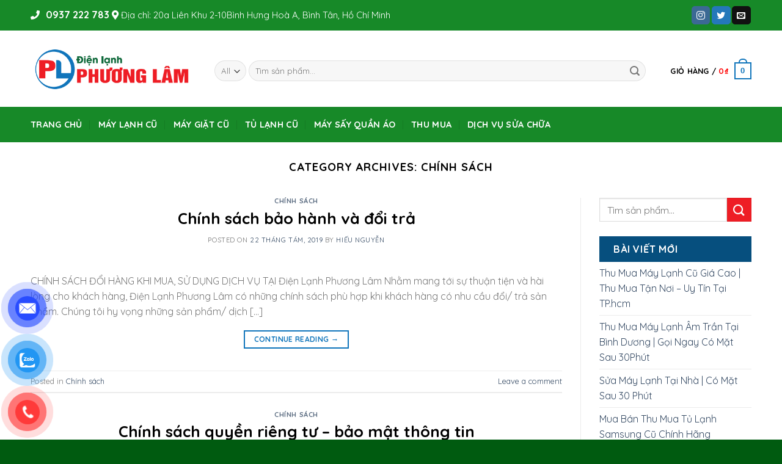

--- FILE ---
content_type: text/html; charset=UTF-8
request_url: https://dienlanhphuonglam.com/chinh-sach/
body_size: 22642
content:
<!DOCTYPE html>
<!--[if IE 9 ]> <html lang="vi" class="ie9 loading-site no-js"> <![endif]-->
<!--[if IE 8 ]> <html lang="vi" class="ie8 loading-site no-js"> <![endif]-->
<!--[if (gte IE 9)|!(IE)]><!--><html lang="vi" class="loading-site no-js"> <!--<![endif]-->
<head>
	<meta charset="UTF-8" />
	<meta name="viewport" content="width=device-width, initial-scale=1.0, maximum-scale=1.0, user-scalable=no" />

	<link rel="profile" href="http://gmpg.org/xfn/11" />
	<link rel="pingback" href="https://dienlanhphuonglam.com/xmlrpc.php" />

	<script>(function(html){html.className = html.className.replace(/\bno-js\b/,'js')})(document.documentElement);</script>
<meta name='robots' content='index, follow, max-image-preview:large, max-snippet:-1, max-video-preview:-1' />

	<!-- This site is optimized with the Yoast SEO plugin v16.4 - https://yoast.com/wordpress/plugins/seo/ -->
	<title>Lưu trữ Chính sách - Chuyên bán máy lạnh cũ, máy giặt cũ, tử lạnh cũ và mới tại HCM</title>
	<link rel="canonical" href="https://dienlanhphuonglam.com/chinh-sach/" />
	<meta property="og:locale" content="vi_VN" />
	<meta property="og:type" content="article" />
	<meta property="og:title" content="Lưu trữ Chính sách - Chuyên bán máy lạnh cũ, máy giặt cũ, tử lạnh cũ và mới tại HCM" />
	<meta property="og:url" content="https://dienlanhphuonglam.com/chinh-sach/" />
	<meta property="og:site_name" content="Chuyên bán máy lạnh cũ, máy giặt cũ, tử lạnh cũ và mới tại HCM" />
	<meta name="twitter:card" content="summary_large_image" />
	<script type="application/ld+json" class="yoast-schema-graph">{"@context":"https://schema.org","@graph":[{"@type":"WebSite","@id":"https://dienlanhphuonglam.com/#website","url":"https://dienlanhphuonglam.com/","name":"Chuy\u00ean b\u00e1n m\u00e1y l\u1ea1nh c\u0169, m\u00e1y gi\u1eb7t c\u0169, t\u1eed l\u1ea1nh c\u0169 v\u00e0 m\u1edbi t\u1ea1i HCM","description":"B\u00e1n m\u00e1y l\u1ea1nh c\u0169, m\u00e1y gi\u1eb7t c\u0169, t\u1eed l\u1ea1nh c\u0169 v\u00e0 m\u1edbi t\u1ea1i HCM","potentialAction":[{"@type":"SearchAction","target":"https://dienlanhphuonglam.com/?s={search_term_string}","query-input":"required name=search_term_string"}],"inLanguage":"vi"},{"@type":"CollectionPage","@id":"https://dienlanhphuonglam.com/chinh-sach/#webpage","url":"https://dienlanhphuonglam.com/chinh-sach/","name":"L\u01b0u tr\u1eef Ch\u00ednh s\u00e1ch - Chuy\u00ean b\u00e1n m\u00e1y l\u1ea1nh c\u0169, m\u00e1y gi\u1eb7t c\u0169, t\u1eed l\u1ea1nh c\u0169 v\u00e0 m\u1edbi t\u1ea1i HCM","isPartOf":{"@id":"https://dienlanhphuonglam.com/#website"},"breadcrumb":{"@id":"https://dienlanhphuonglam.com/chinh-sach/#breadcrumb"},"inLanguage":"vi","potentialAction":[{"@type":"ReadAction","target":["https://dienlanhphuonglam.com/chinh-sach/"]}]},{"@type":"BreadcrumbList","@id":"https://dienlanhphuonglam.com/chinh-sach/#breadcrumb","itemListElement":[{"@type":"ListItem","position":1,"item":{"@type":"WebPage","@id":"https://dienlanhphuonglam.com/","url":"https://dienlanhphuonglam.com/","name":"Trang ch\u1ee7"}},{"@type":"ListItem","position":2,"item":{"@id":"https://dienlanhphuonglam.com/chinh-sach/#webpage"}}]}]}</script>
	<!-- / Yoast SEO plugin. -->


<link href='https://fonts.gstatic.com' crossorigin rel='preconnect' />
<link rel="alternate" type="application/rss+xml" title="Dòng thông tin Chuyên bán máy lạnh cũ, máy giặt cũ, tử lạnh cũ và mới tại HCM &raquo;" href="https://dienlanhphuonglam.com/feed/" />
<link rel="alternate" type="application/rss+xml" title="Dòng phản hồi Chuyên bán máy lạnh cũ, máy giặt cũ, tử lạnh cũ và mới tại HCM &raquo;" href="https://dienlanhphuonglam.com/comments/feed/" />
<link rel="alternate" type="application/rss+xml" title="Dòng thông tin chuyên mục Chuyên bán máy lạnh cũ, máy giặt cũ, tử lạnh cũ và mới tại HCM &raquo; Chính sách" href="https://dienlanhphuonglam.com/chinh-sach/feed/" />
<style type="text/css">
img.wp-smiley,
img.emoji {
	display: inline !important;
	border: none !important;
	box-shadow: none !important;
	height: 1em !important;
	width: 1em !important;
	margin: 0 .07em !important;
	vertical-align: -0.1em !important;
	background: none !important;
	padding: 0 !important;
}
</style>
	<link rel='stylesheet' id='my-style-css'  href='https://dienlanhphuonglam.com/wp-content/themes/flatsome-child/webfonts/all.css?ver=5.7.14' type='text/css' media='all' />
<link rel='stylesheet' id='wp-block-library-css'  href='https://dienlanhphuonglam.com/wp-includes/css/dist/block-library/style.min.css?ver=5.7.14' type='text/css' media='all' />
<link rel='stylesheet' id='wc-block-style-css'  href='https://dienlanhphuonglam.com/wp-content/plugins/woocommerce/assets/css/blocks/style.css?ver=3.6.7' type='text/css' media='all' />
<link rel='stylesheet' id='contact-form-7-css'  href='https://dienlanhphuonglam.com/wp-content/plugins/contact-form-7/includes/css/styles.css?ver=5.4.1' type='text/css' media='all' />
<style id='woocommerce-inline-inline-css' type='text/css'>
.woocommerce form .form-row .required { visibility: visible; }
</style>
<link rel='stylesheet' id='pzf-style-css'  href='https://dienlanhphuonglam.com/wp-content/plugins/button-contact-vr/css/style.css?ver=5.7.14' type='text/css' media='all' />
<link rel='stylesheet' id='flatsome-icons-css'  href='https://dienlanhphuonglam.com/wp-content/themes/flatsome/assets/css/fl-icons.css?ver=3.3' type='text/css' media='all' />
<link rel='stylesheet' id='flatsome-main-css'  href='https://dienlanhphuonglam.com/wp-content/themes/flatsome/assets/css/flatsome.css?ver=3.8.3' type='text/css' media='all' />
<link rel='stylesheet' id='flatsome-shop-css'  href='https://dienlanhphuonglam.com/wp-content/themes/flatsome/assets/css/flatsome-shop.css?ver=3.8.3' type='text/css' media='all' />
<link rel='stylesheet' id='flatsome-style-css'  href='https://dienlanhphuonglam.com/wp-content/themes/flatsome-child/style.css?ver=3.0' type='text/css' media='all' />
<script type='text/javascript' src='https://dienlanhphuonglam.com/wp-includes/js/jquery/jquery.min.js?ver=3.5.1' id='jquery-core-js'></script>
<script type='text/javascript' src='https://dienlanhphuonglam.com/wp-includes/js/jquery/jquery-migrate.min.js?ver=3.3.2' id='jquery-migrate-js'></script>
<link rel="https://api.w.org/" href="https://dienlanhphuonglam.com/wp-json/" /><link rel="alternate" type="application/json" href="https://dienlanhphuonglam.com/wp-json/wp/v2/categories/30" /><link rel="EditURI" type="application/rsd+xml" title="RSD" href="https://dienlanhphuonglam.com/xmlrpc.php?rsd" />
<link rel="wlwmanifest" type="application/wlwmanifest+xml" href="https://dienlanhphuonglam.com/wp-includes/wlwmanifest.xml" /> 
<meta name="generator" content="WordPress 5.7.14" />
<meta name="generator" content="WooCommerce 3.6.7" />
<meta name="google-site-verification" content="rj0hTvQ0tMuqRX76HuxWzs45sL9RFv72fOVn_ZaLRt8" /><style>.bg{opacity: 0; transition: opacity 1s; -webkit-transition: opacity 1s;} .bg-loaded{opacity: 1;}</style><!--[if IE]><link rel="stylesheet" type="text/css" href="https://dienlanhphuonglam.com/wp-content/themes/flatsome/assets/css/ie-fallback.css"><script src="//cdnjs.cloudflare.com/ajax/libs/html5shiv/3.6.1/html5shiv.js"></script><script>var head = document.getElementsByTagName('head')[0],style = document.createElement('style');style.type = 'text/css';style.styleSheet.cssText = ':before,:after{content:none !important';head.appendChild(style);setTimeout(function(){head.removeChild(style);}, 0);</script><script src="https://dienlanhphuonglam.com/wp-content/themes/flatsome/assets/libs/ie-flexibility.js"></script><![endif]-->    <script type="text/javascript">
    WebFontConfig = {
      google: { families: [ "Quicksand:regular,700","Quicksand:regular,regular","Quicksand:regular,700","Roboto+Condensed:regular,regular", ] }
    };
    (function() {
      var wf = document.createElement('script');
      wf.src = 'https://ajax.googleapis.com/ajax/libs/webfont/1/webfont.js';
      wf.type = 'text/javascript';
      wf.async = 'true';
      var s = document.getElementsByTagName('script')[0];
      s.parentNode.insertBefore(wf, s);
    })(); </script>
  	<noscript><style>.woocommerce-product-gallery{ opacity: 1 !important; }</style></noscript>
	<link rel="icon" href="https://dienlanhphuonglam.com/wp-content/uploads/2019/07/cropped-logo-dienlanh-1-32x32.png" sizes="32x32" />
<link rel="icon" href="https://dienlanhphuonglam.com/wp-content/uploads/2019/07/cropped-logo-dienlanh-1-192x192.png" sizes="192x192" />
<link rel="apple-touch-icon" href="https://dienlanhphuonglam.com/wp-content/uploads/2019/07/cropped-logo-dienlanh-1-180x180.png" />
<meta name="msapplication-TileImage" content="https://dienlanhphuonglam.com/wp-content/uploads/2019/07/cropped-logo-dienlanh-1-270x270.png" />
<style id="custom-css" type="text/css">:root {--primary-color: #1075bb;}.full-width .ubermenu-nav, .container, .row{max-width: 1210px}.row.row-collapse{max-width: 1180px}.row.row-small{max-width: 1202.5px}.row.row-large{max-width: 1240px}.header-main{height: 125px}#logo img{max-height: 125px}#logo{width:271px;}.header-bottom{min-height: 58px}.header-top{min-height: 50px}.has-transparent + .page-title:first-of-type,.has-transparent + #main > .page-title,.has-transparent + #main > div > .page-title,.has-transparent + #main .page-header-wrapper:first-of-type .page-title{padding-top: 205px;}.header.show-on-scroll,.stuck .header-main{height:70px!important}.stuck #logo img{max-height: 70px!important}.search-form{ width: 95%;}.header-bottom {background-color: #178928}.header-main .nav > li > a{line-height: 16px }.header-wrapper:not(.stuck) .header-main .header-nav{margin-top: 7px }.stuck .header-main .nav > li > a{line-height: 50px }.header-bottom-nav > li > a{line-height: 16px }@media (max-width: 549px) {.header-main{height: 70px}#logo img{max-height: 70px}}.nav-dropdown{font-size:100%}.header-top{background-color:#178928!important;}/* Color */.accordion-title.active, .has-icon-bg .icon .icon-inner,.logo a, .primary.is-underline, .primary.is-link, .badge-outline .badge-inner, .nav-outline > li.active> a,.nav-outline >li.active > a, .cart-icon strong,[data-color='primary'], .is-outline.primary{color: #1075bb;}/* Color !important */[data-text-color="primary"]{color: #1075bb!important;}/* Background Color */[data-text-bg="primary"]{background-color: #1075bb;}/* Background */.scroll-to-bullets a,.featured-title, .label-new.menu-item > a:after, .nav-pagination > li > .current,.nav-pagination > li > span:hover,.nav-pagination > li > a:hover,.has-hover:hover .badge-outline .badge-inner,button[type="submit"], .button.wc-forward:not(.checkout):not(.checkout-button), .button.submit-button, .button.primary:not(.is-outline),.featured-table .title,.is-outline:hover, .has-icon:hover .icon-label,.nav-dropdown-bold .nav-column li > a:hover, .nav-dropdown.nav-dropdown-bold > li > a:hover, .nav-dropdown-bold.dark .nav-column li > a:hover, .nav-dropdown.nav-dropdown-bold.dark > li > a:hover, .is-outline:hover, .tagcloud a:hover,.grid-tools a, input[type='submit']:not(.is-form), .box-badge:hover .box-text, input.button.alt,.nav-box > li > a:hover,.nav-box > li.active > a,.nav-pills > li.active > a ,.current-dropdown .cart-icon strong, .cart-icon:hover strong, .nav-line-bottom > li > a:before, .nav-line-grow > li > a:before, .nav-line > li > a:before,.banner, .header-top, .slider-nav-circle .flickity-prev-next-button:hover svg, .slider-nav-circle .flickity-prev-next-button:hover .arrow, .primary.is-outline:hover, .button.primary:not(.is-outline), input[type='submit'].primary, input[type='submit'].primary, input[type='reset'].button, input[type='button'].primary, .badge-inner{background-color: #1075bb;}/* Border */.nav-vertical.nav-tabs > li.active > a,.scroll-to-bullets a.active,.nav-pagination > li > .current,.nav-pagination > li > span:hover,.nav-pagination > li > a:hover,.has-hover:hover .badge-outline .badge-inner,.accordion-title.active,.featured-table,.is-outline:hover, .tagcloud a:hover,blockquote, .has-border, .cart-icon strong:after,.cart-icon strong,.blockUI:before, .processing:before,.loading-spin, .slider-nav-circle .flickity-prev-next-button:hover svg, .slider-nav-circle .flickity-prev-next-button:hover .arrow, .primary.is-outline:hover{border-color: #1075bb}.nav-tabs > li.active > a{border-top-color: #1075bb}.widget_shopping_cart_content .blockUI.blockOverlay:before { border-left-color: #1075bb }.woocommerce-checkout-review-order .blockUI.blockOverlay:before { border-left-color: #1075bb }/* Fill */.slider .flickity-prev-next-button:hover svg,.slider .flickity-prev-next-button:hover .arrow{fill: #1075bb;}/* Background Color */[data-icon-label]:after, .secondary.is-underline:hover,.secondary.is-outline:hover,.icon-label,.button.secondary:not(.is-outline),.button.alt:not(.is-outline), .badge-inner.on-sale, .button.checkout, .single_add_to_cart_button{ background-color:#ee1d25; }[data-text-bg="secondary"]{background-color: #ee1d25;}/* Color */.secondary.is-underline,.secondary.is-link, .secondary.is-outline,.stars a.active, .star-rating:before, .woocommerce-page .star-rating:before,.star-rating span:before, .color-secondary{color: #ee1d25}/* Color !important */[data-text-color="secondary"]{color: #ee1d25!important;}/* Border */.secondary.is-outline:hover{border-color:#ee1d25}body{font-family:"Quicksand", sans-serif}body{font-weight: 0}.nav > li > a {font-family:"Quicksand", sans-serif;}.nav > li > a {font-weight: 700;}h1,h2,h3,h4,h5,h6,.heading-font, .off-canvas-center .nav-sidebar.nav-vertical > li > a{font-family: "Quicksand", sans-serif;}h1,h2,h3,h4,h5,h6,.heading-font,.banner h1,.banner h2{font-weight: 700;}.alt-font{font-family: "Roboto Condensed", sans-serif;}.alt-font{font-weight: 0!important;}.header:not(.transparent) .header-nav.nav > li > a {color: #000000;}.header:not(.transparent) .header-nav.nav > li > a:hover,.header:not(.transparent) .header-nav.nav > li.active > a,.header:not(.transparent) .header-nav.nav > li.current > a,.header:not(.transparent) .header-nav.nav > li > a.active,.header:not(.transparent) .header-nav.nav > li > a.current{color: #dd9933;}.header-nav.nav-line-bottom > li > a:before,.header-nav.nav-line-grow > li > a:before,.header-nav.nav-line > li > a:before,.header-nav.nav-box > li > a:hover,.header-nav.nav-box > li.active > a,.header-nav.nav-pills > li > a:hover,.header-nav.nav-pills > li.active > a{color:#FFF!important;background-color: #dd9933;}.header:not(.transparent) .header-bottom-nav.nav > li > a{color: #ffffff;}.header:not(.transparent) .header-bottom-nav.nav > li > a:hover,.header:not(.transparent) .header-bottom-nav.nav > li.active > a,.header:not(.transparent) .header-bottom-nav.nav > li.current > a,.header:not(.transparent) .header-bottom-nav.nav > li > a.active,.header:not(.transparent) .header-bottom-nav.nav > li > a.current{color: #ffffff;}.header-bottom-nav.nav-line-bottom > li > a:before,.header-bottom-nav.nav-line-grow > li > a:before,.header-bottom-nav.nav-line > li > a:before,.header-bottom-nav.nav-box > li > a:hover,.header-bottom-nav.nav-box > li.active > a,.header-bottom-nav.nav-pills > li > a:hover,.header-bottom-nav.nav-pills > li.active > a{color:#FFF!important;background-color: #ffffff;}@media screen and (min-width: 550px){.products .box-vertical .box-image{min-width: 300px!important;width: 300px!important;}}.footer-2{background-color: #178928}.absolute-footer, html{background-color: #005b10}.page-title-small + main .product-container > .row{padding-top:0;}.label-new.menu-item > a:after{content:"New";}.label-hot.menu-item > a:after{content:"Hot";}.label-sale.menu-item > a:after{content:"Sale";}.label-popular.menu-item > a:after{content:"Popular";}</style>	<!-- Global site tag (gtag.js) - Google Analytics -->
<script data-rocketlazyloadscript='https://www.googletagmanager.com/gtag/js?id=UA-145113514-1' async ></script>
<script data-rocketlazyloadscript='[data-uri]' ></script>
</head>

<body class="archive category category-chinh-sach category-30 woocommerce-no-js lightbox nav-dropdown-has-arrow">


<a class="skip-link screen-reader-text" href="#main">Skip to content</a>

<div id="wrapper">


<header id="header" class="header has-sticky sticky-jump">
   <div class="header-wrapper">
	<div id="top-bar" class="header-top nav-dark">
    <div class="flex-row container">
      <div class="flex-col hide-for-medium flex-left">
          <ul class="nav nav-left medium-nav-center nav-small  nav-divided">
              <li class="html custom html_topbar_left"><span><i class="fas fa-phone"></i><a class="hotline-top" href="tel:0937 222 783
"> 0937 222 783</a></span> <span><i class="fas fa-map-marker-alt"></i> Địa chỉ: 20a Liên Khu 2-10Bình Hưng Hoà A, Bình Tân, Hồ Chí Minh </span></li>          </ul>
      </div><!-- flex-col left -->

      <div class="flex-col hide-for-medium flex-center">
          <ul class="nav nav-center nav-small  nav-divided">
                        </ul>
      </div><!-- center -->

      <div class="flex-col hide-for-medium flex-right">
         <ul class="nav top-bar-nav nav-right nav-small  nav-divided">
              <li class="html header-social-icons ml-0">
	<div class="social-icons follow-icons" ><a href="http://url" target="_blank" rel="noopener noreferrer nofollow" data-label="Instagram" class="icon primary button round  instagram tooltip" title="Follow on Instagram"><i class="icon-instagram" ></i></a><a href="http://url" target="_blank"  data-label="Twitter"  rel="noopener noreferrer nofollow" class="icon primary button round  twitter tooltip" title="Follow on Twitter"><i class="icon-twitter" ></i></a><a href="mailto:your@email" data-label="E-mail"  rel="nofollow" class="icon primary button round  email tooltip" title="Send us an email"><i class="icon-envelop" ></i></a></div></li>          </ul>
      </div><!-- .flex-col right -->

            <div class="flex-col show-for-medium flex-grow">
          <ul class="nav nav-center nav-small mobile-nav  nav-divided">
              <li class="html custom html_topbar_left"><span><i class="fas fa-phone"></i><a class="hotline-top" href="tel:0937 222 783
"> 0937 222 783</a></span> <span><i class="fas fa-map-marker-alt"></i> Địa chỉ: 20a Liên Khu 2-10Bình Hưng Hoà A, Bình Tân, Hồ Chí Minh </span></li>          </ul>
      </div>
      
    </div><!-- .flex-row -->
</div><!-- #header-top -->
<div id="masthead" class="header-main ">
      <div class="header-inner flex-row container logo-left medium-logo-center" role="navigation">

          <!-- Logo -->
          <div id="logo" class="flex-col logo">
            <!-- Header logo -->
<a href="https://dienlanhphuonglam.com/" title="Chuyên bán máy lạnh cũ, máy giặt cũ, tử lạnh cũ và mới tại HCM - Bán máy lạnh cũ, máy giặt cũ, tử lạnh cũ và mới tại HCM" rel="home">
    <img width="271" height="125" src="https://dienlanhphuonglam.com/wp-content/uploads/2019/07/logo-dienlanh.png" class="header_logo header-logo" alt="Chuyên bán máy lạnh cũ, máy giặt cũ, tử lạnh cũ và mới tại HCM"/><img  width="271" height="125" src="https://dienlanhphuonglam.com/wp-content/uploads/2019/07/logo-dienlanh.png" class="header-logo-dark" alt="Chuyên bán máy lạnh cũ, máy giặt cũ, tử lạnh cũ và mới tại HCM"/></a>
          </div>

          <!-- Mobile Left Elements -->
          <div class="flex-col show-for-medium flex-left">
            <ul class="mobile-nav nav nav-left ">
              <li class="nav-icon has-icon">
  		<a href="#" data-open="#main-menu" data-pos="left" data-bg="main-menu-overlay" data-color="" class="is-small" aria-controls="main-menu" aria-expanded="false">
		
		  <i class="icon-menu" ></i>
		  		</a>
	</li>            </ul>
          </div>

          <!-- Left Elements -->
          <div class="flex-col hide-for-medium flex-left
            flex-grow">
            <ul class="header-nav header-nav-main nav nav-left  nav-divided nav-uppercase" >
              <li class="header-search-form search-form html relative has-icon">
	<div class="header-search-form-wrapper">
		<div class="searchform-wrapper ux-search-box relative form-flat is-normal"><form role="search" method="get" class="searchform" action="https://dienlanhphuonglam.com/">
		<div class="flex-row relative">
						<div class="flex-col search-form-categories">
			<select class="search_categories resize-select mb-0" name="product_cat"><option value="" selected='selected'>All</option><option value="dich-vu-sua-chua">DỊCH VỤ SỬA CHỮA</option><option value="dien-lanh-cu">ĐIỆN LẠNH CŨ</option><option value="may-giat-cu">MÁY GIẶT CŨ</option><option value="may-giat-noi-dia-nhat">Máy giặt nội địa Nhật</option><option value="may-lanh-cu">MÁY LẠNH CŨ</option><option value="may-say-quan-ao">MÁY SẤY QUẦN ÁO</option><option value="thu-mua">THU MUA</option><option value="thu-mua-may-lanh-cu">Thu Mua Máy Lạnh Cũ</option><option value="tu-lanh-cu">TỦ LẠNH CŨ</option></select>			</div><!-- .flex-col -->
									<div class="flex-col flex-grow">
			  <input type="search" class="search-field mb-0" name="s" value="" placeholder="Tìm sản phẩm..." />
		    <input type="hidden" name="post_type" value="product" />
        			</div><!-- .flex-col -->
			<div class="flex-col">
				<button type="submit" class="ux-search-submit submit-button secondary button icon mb-0">
					<i class="icon-search" ></i>				</button>
			</div><!-- .flex-col -->
		</div><!-- .flex-row -->
	 <div class="live-search-results text-left z-top"></div>
</form>
</div>	</div>
</li>            </ul>
          </div>

          <!-- Right Elements -->
          <div class="flex-col hide-for-medium flex-right">
            <ul class="header-nav header-nav-main nav nav-right  nav-divided nav-uppercase">
              <li class="cart-item has-icon has-dropdown">

<a href="https://dienlanhphuonglam.com/cart/" title="Giỏ hàng" class="header-cart-link is-small">


<span class="header-cart-title">
   Giỏ hàng   /      <span class="cart-price"><span class="woocommerce-Price-amount amount">0<span class="woocommerce-Price-currencySymbol">&#8363;</span></span></span>
  </span>

    <span class="cart-icon image-icon">
    <strong>0</strong>
  </span>
  </a>

 <ul class="nav-dropdown nav-dropdown-default">
    <li class="html widget_shopping_cart">
      <div class="widget_shopping_cart_content">
        

	<p class="woocommerce-mini-cart__empty-message">Chưa có sản phẩm trong giỏ hàng.</p>


      </div>
    </li>
     </ul><!-- .nav-dropdown -->

</li>
            </ul>
          </div>

          <!-- Mobile Right Elements -->
          <div class="flex-col show-for-medium flex-right">
            <ul class="mobile-nav nav nav-right ">
              <li class="cart-item has-icon">

      <a href="https://dienlanhphuonglam.com/cart/" class="header-cart-link off-canvas-toggle nav-top-link is-small" data-open="#cart-popup" data-class="off-canvas-cart" title="Giỏ hàng" data-pos="right">
  
    <span class="cart-icon image-icon">
    <strong>0</strong>
  </span> 
  </a>


  <!-- Cart Sidebar Popup -->
  <div id="cart-popup" class="mfp-hide widget_shopping_cart">
  <div class="cart-popup-inner inner-padding">
      <div class="cart-popup-title text-center">
          <h4 class="uppercase">Giỏ hàng</h4>
          <div class="is-divider"></div>
      </div>
      <div class="widget_shopping_cart_content">
          

	<p class="woocommerce-mini-cart__empty-message">Chưa có sản phẩm trong giỏ hàng.</p>


      </div>
             <div class="cart-sidebar-content relative"></div>  </div>
  </div>

</li>
            </ul>
          </div>

      </div><!-- .header-inner -->
     
            <!-- Header divider -->
      <div class="container"><div class="top-divider full-width"></div></div>
      </div><!-- .header-main --><div id="wide-nav" class="header-bottom wide-nav hide-for-medium">
    <div class="flex-row container">

                        <div class="flex-col hide-for-medium flex-left">
                <ul class="nav header-nav header-bottom-nav nav-left  nav-divided nav-size-medium nav-spacing-xlarge nav-uppercase">
                    <li id="menu-item-34" class="menu-item menu-item-type-post_type menu-item-object-page menu-item-home  menu-item-34"><a href="https://dienlanhphuonglam.com/" class="nav-top-link">Trang Chủ</a></li>
<li id="menu-item-1442" class="menu-item menu-item-type-taxonomy menu-item-object-product_cat  menu-item-1442"><a href="https://dienlanhphuonglam.com/may-lanh-cu/" class="nav-top-link">MÁY LẠNH CŨ</a></li>
<li id="menu-item-1438" class="menu-item menu-item-type-taxonomy menu-item-object-product_cat  menu-item-1438"><a href="https://dienlanhphuonglam.com/may-giat-cu/" class="nav-top-link">MÁY GIẶT CŨ</a></li>
<li id="menu-item-1439" class="menu-item menu-item-type-taxonomy menu-item-object-product_cat  menu-item-1439"><a href="https://dienlanhphuonglam.com/tu-lanh-cu/" class="nav-top-link">TỦ LẠNH CŨ</a></li>
<li id="menu-item-1443" class="menu-item menu-item-type-taxonomy menu-item-object-product_cat  menu-item-1443"><a href="https://dienlanhphuonglam.com/may-say-quan-ao/" class="nav-top-link">MÁY SẤY QUẦN ÁO</a></li>
<li id="menu-item-1440" class="menu-item menu-item-type-taxonomy menu-item-object-product_cat  menu-item-1440"><a href="https://dienlanhphuonglam.com/thu-mua/" class="nav-top-link">THU MUA</a></li>
<li id="menu-item-1441" class="menu-item menu-item-type-taxonomy menu-item-object-product_cat  menu-item-1441"><a href="https://dienlanhphuonglam.com/dich-vu-sua-chua/" class="nav-top-link">DỊCH VỤ SỬA CHỮA</a></li>
                </ul>
            </div><!-- flex-col -->
            
            
                        <div class="flex-col hide-for-medium flex-right flex-grow">
              <ul class="nav header-nav header-bottom-nav nav-right  nav-divided nav-size-medium nav-spacing-xlarge nav-uppercase">
                                 </ul>
            </div><!-- flex-col -->
            
            
    </div><!-- .flex-row -->
</div><!-- .header-bottom -->

<div class="header-bg-container fill"><div class="header-bg-image fill"></div><div class="header-bg-color fill"></div></div><!-- .header-bg-container -->   </div><!-- header-wrapper-->
</header>


<main id="main" class="">

<div id="content" class="blog-wrapper blog-archive page-wrapper">
		<header class="archive-page-header">
	<div class="row">
	<div class="large-12 text-center col">
	<h1 class="page-title is-large uppercase">
		Category Archives: <span>Chính sách</span>	</h1>
		</div>
	</div>
</header><!-- .page-header -->


<div class="row row-large row-divided ">
	
	<div class="large-9 col">
		<div id="post-list">


<article id="post-33052" class="post-33052 post type-post status-publish format-standard hentry category-chinh-sach">
	<div class="article-inner ">
		<header class="entry-header">
	<div class="entry-header-text entry-header-text-top text-center">
		<h6 class="entry-category is-xsmall">
	<a href="https://dienlanhphuonglam.com/chinh-sach/" rel="category tag">Chính sách</a></h6>

<h2 class="entry-title"><a href="https://dienlanhphuonglam.com/chinh-sach-bao-hanh-va-doi-tra/" rel="bookmark" class="plain">Chính sách bảo hành và đổi trả</a></h2>
<div class="entry-divider is-divider small"></div>

	<div class="entry-meta uppercase is-xsmall">
		<span class="posted-on">Posted on <a href="https://dienlanhphuonglam.com/chinh-sach-bao-hanh-va-doi-tra/" rel="bookmark"><time class="entry-date published" datetime="2019-08-22T05:11:19+00:00">22 Tháng Tám, 2019</time><time class="updated" datetime="2019-08-22T06:56:02+00:00">22 Tháng Tám, 2019</time></a></span><span class="byline"> by <span class="meta-author vcard"><a class="url fn n" href="https://dienlanhphuonglam.com/author/admin/">Hiếu Nguyễn</a></span></span>	</div><!-- .entry-meta -->
	</div><!-- .entry-header -->

	</header><!-- post-header -->
		<div class="entry-content">
		<div class="entry-summary">
		<p>CHÍNH SÁCH ĐỔI HÀNG KHI MUA, SỬ DỤNG DỊCH VỤ TẠI Điện Lạnh Phương Lâm Nhằm mang tới sự thuận tiện và hài lòng cho khách hàng, Điện Lạnh Phương Lâm có những chính sách phù hợp khi khách hàng có nhu cầu đổi/ trả sản phẩm. Chúng tôi hy vọng những sản phẩm/ dịch [&#8230;]
		<div class="text-center">
			<a class="more-link button primary is-outline is-smaller" href="https://dienlanhphuonglam.com/chinh-sach-bao-hanh-va-doi-tra/">Continue reading <span class="meta-nav">&rarr;</span></a>
		</div>
	</div><!-- .entry-summary -->
	
</div><!-- .entry-content -->		<footer class="entry-meta clearfix">
					<span class="cat-links">
			Posted in <a href="https://dienlanhphuonglam.com/chinh-sach/" rel="category tag">Chính sách</a>		</span>

			
		<span class="comments-link pull-right"><a href="https://dienlanhphuonglam.com/chinh-sach-bao-hanh-va-doi-tra/#respond">Leave a comment</a></span>
	</footer><!-- .entry-meta -->
	</div><!-- .article-inner -->
</article><!-- #-33052 -->


<article id="post-33050" class="post-33050 post type-post status-publish format-standard hentry category-chinh-sach">
	<div class="article-inner ">
		<header class="entry-header">
	<div class="entry-header-text entry-header-text-top text-center">
		<h6 class="entry-category is-xsmall">
	<a href="https://dienlanhphuonglam.com/chinh-sach/" rel="category tag">Chính sách</a></h6>

<h2 class="entry-title"><a href="https://dienlanhphuonglam.com/chinh-sach-bao-mat-thong-tin/" rel="bookmark" class="plain">Chính sách quyền riêng tư &#8211; bảo mật thông tin</a></h2>
<div class="entry-divider is-divider small"></div>

	<div class="entry-meta uppercase is-xsmall">
		<span class="posted-on">Posted on <a href="https://dienlanhphuonglam.com/chinh-sach-bao-mat-thong-tin/" rel="bookmark"><time class="entry-date published" datetime="2019-08-22T05:10:51+00:00">22 Tháng Tám, 2019</time><time class="updated" datetime="2025-10-12T14:46:29+00:00">12 Tháng Mười, 2025</time></a></span><span class="byline"> by <span class="meta-author vcard"><a class="url fn n" href="https://dienlanhphuonglam.com/author/admin/">Hiếu Nguyễn</a></span></span>	</div><!-- .entry-meta -->
	</div><!-- .entry-header -->

	</header><!-- post-header -->
		<div class="entry-content">
		<div class="entry-summary">
		<p>CHÍNH SÁCH QUYỀN RIÊNG TƯ &nbsp; Điện Lạnh Phương Lâm cam kết bảo vệ quyền riêng tư của khách hàng. Chính sách này mô tả cách thức chúng tôi thu thập, sử dụng và bảo vệ thông tin cá nhân của bạn khi bạn truy cập trang web dienlanhphuonglam.com và sử dụng các dịch vụ [&#8230;]
		<div class="text-center">
			<a class="more-link button primary is-outline is-smaller" href="https://dienlanhphuonglam.com/chinh-sach-bao-mat-thong-tin/">Continue reading <span class="meta-nav">&rarr;</span></a>
		</div>
	</div><!-- .entry-summary -->
	
</div><!-- .entry-content -->		<footer class="entry-meta clearfix">
					<span class="cat-links">
			Posted in <a href="https://dienlanhphuonglam.com/chinh-sach/" rel="category tag">Chính sách</a>		</span>

			
		<span class="comments-link pull-right"><a href="https://dienlanhphuonglam.com/chinh-sach-bao-mat-thong-tin/#respond">Leave a comment</a></span>
	</footer><!-- .entry-meta -->
	</div><!-- .article-inner -->
</article><!-- #-33050 -->


<article id="post-33048" class="post-33048 post type-post status-publish format-standard hentry category-chinh-sach">
	<div class="article-inner ">
		<header class="entry-header">
	<div class="entry-header-text entry-header-text-top text-center">
		<h6 class="entry-category is-xsmall">
	<a href="https://dienlanhphuonglam.com/chinh-sach/" rel="category tag">Chính sách</a></h6>

<h2 class="entry-title"><a href="https://dienlanhphuonglam.com/chinh-sach-doi-tra-hoan-tien/" rel="bookmark" class="plain">Chính sách đổi trả/hoàn tiền</a></h2>
<div class="entry-divider is-divider small"></div>

	<div class="entry-meta uppercase is-xsmall">
		<span class="posted-on">Posted on <a href="https://dienlanhphuonglam.com/chinh-sach-doi-tra-hoan-tien/" rel="bookmark"><time class="entry-date published" datetime="2019-08-22T05:10:20+00:00">22 Tháng Tám, 2019</time><time class="updated" datetime="2019-08-22T06:59:02+00:00">22 Tháng Tám, 2019</time></a></span><span class="byline"> by <span class="meta-author vcard"><a class="url fn n" href="https://dienlanhphuonglam.com/author/admin/">Hiếu Nguyễn</a></span></span>	</div><!-- .entry-meta -->
	</div><!-- .entry-header -->

	</header><!-- post-header -->
		<div class="entry-content">
		<div class="entry-summary">
		<p>CHÍNH SÁCH ĐỔI HÀNG KHI MUA, SỬ DỤNG DỊCH VỤ TẠI ĐIỆN LẠNH PHƯƠNG LÂM Nhằm mang tới sự thuận tiện và hài lòng cho khách hàng, ĐIỆN LẠNH PHƯƠNG LÂM có những chính sách phù hợp khi khách hàng có nhu cầu đổi/ trả sản phẩm. Chúng tôi hy vọng những sản phẩm/ dịch [&#8230;]
		<div class="text-center">
			<a class="more-link button primary is-outline is-smaller" href="https://dienlanhphuonglam.com/chinh-sach-doi-tra-hoan-tien/">Continue reading <span class="meta-nav">&rarr;</span></a>
		</div>
	</div><!-- .entry-summary -->
	
</div><!-- .entry-content -->		<footer class="entry-meta clearfix">
					<span class="cat-links">
			Posted in <a href="https://dienlanhphuonglam.com/chinh-sach/" rel="category tag">Chính sách</a>		</span>

			
		<span class="comments-link pull-right"><a href="https://dienlanhphuonglam.com/chinh-sach-doi-tra-hoan-tien/#respond">Leave a comment</a></span>
	</footer><!-- .entry-meta -->
	</div><!-- .article-inner -->
</article><!-- #-33048 -->


<article id="post-33046" class="post-33046 post type-post status-publish format-standard hentry category-chinh-sach">
	<div class="article-inner ">
		<header class="entry-header">
	<div class="entry-header-text entry-header-text-top text-center">
		<h6 class="entry-category is-xsmall">
	<a href="https://dienlanhphuonglam.com/chinh-sach/" rel="category tag">Chính sách</a></h6>

<h2 class="entry-title"><a href="https://dienlanhphuonglam.com/chinh-sach-van-chuyen/" rel="bookmark" class="plain">Chính sách vận chuyển</a></h2>
<div class="entry-divider is-divider small"></div>

	<div class="entry-meta uppercase is-xsmall">
		<span class="posted-on">Posted on <a href="https://dienlanhphuonglam.com/chinh-sach-van-chuyen/" rel="bookmark"><time class="entry-date published" datetime="2019-08-22T05:09:48+00:00">22 Tháng Tám, 2019</time><time class="updated" datetime="2019-08-22T06:59:30+00:00">22 Tháng Tám, 2019</time></a></span><span class="byline"> by <span class="meta-author vcard"><a class="url fn n" href="https://dienlanhphuonglam.com/author/admin/">Hiếu Nguyễn</a></span></span>	</div><!-- .entry-meta -->
	</div><!-- .entry-header -->

	</header><!-- post-header -->
		<div class="entry-content">
		<div class="entry-summary">
		<p>Chính sách vận chuyển</p>
		<div class="text-center">
			<a class="more-link button primary is-outline is-smaller" href="https://dienlanhphuonglam.com/chinh-sach-van-chuyen/">Continue reading <span class="meta-nav">&rarr;</span></a>
		</div>
	</div><!-- .entry-summary -->
	
</div><!-- .entry-content -->		<footer class="entry-meta clearfix">
					<span class="cat-links">
			Posted in <a href="https://dienlanhphuonglam.com/chinh-sach/" rel="category tag">Chính sách</a>		</span>

			
		<span class="comments-link pull-right"><a href="https://dienlanhphuonglam.com/chinh-sach-van-chuyen/#respond">Leave a comment</a></span>
	</footer><!-- .entry-meta -->
	</div><!-- .article-inner -->
</article><!-- #-33046 -->


<article id="post-33044" class="post-33044 post type-post status-publish format-standard hentry category-chinh-sach">
	<div class="article-inner ">
		<header class="entry-header">
	<div class="entry-header-text entry-header-text-top text-center">
		<h6 class="entry-category is-xsmall">
	<a href="https://dienlanhphuonglam.com/chinh-sach/" rel="category tag">Chính sách</a></h6>

<h2 class="entry-title"><a href="https://dienlanhphuonglam.com/huong-dan-mua-hang-thanh-toan/" rel="bookmark" class="plain">Hướng dẫn mua hàng &#038; Thanh toán</a></h2>
<div class="entry-divider is-divider small"></div>

	<div class="entry-meta uppercase is-xsmall">
		<span class="posted-on">Posted on <a href="https://dienlanhphuonglam.com/huong-dan-mua-hang-thanh-toan/" rel="bookmark"><time class="entry-date published" datetime="2019-08-22T05:09:20+00:00">22 Tháng Tám, 2019</time><time class="updated" datetime="2019-08-22T06:59:48+00:00">22 Tháng Tám, 2019</time></a></span><span class="byline"> by <span class="meta-author vcard"><a class="url fn n" href="https://dienlanhphuonglam.com/author/admin/">Hiếu Nguyễn</a></span></span>	</div><!-- .entry-meta -->
	</div><!-- .entry-header -->

	</header><!-- post-header -->
		<div class="entry-content">
		<div class="entry-summary">
		<p>LỰA CHỌN CÁCH THỨC THANH TOÁN I. Thanh toán qua tiền mặt. 1. Tại cửa hàng. Thanh toán ngay tại các cửa hàng thuộc hệ thống Điện Lạnh Phương Lâm &nbsp; 2. Thanh toán tại nhà. Thanh toán trực tiếp cho nhân viên khi làm tại nhà. &nbsp; II.Thanh toán bằng thẻ ATM, Visa, MasterCard. [&#8230;]
		<div class="text-center">
			<a class="more-link button primary is-outline is-smaller" href="https://dienlanhphuonglam.com/huong-dan-mua-hang-thanh-toan/">Continue reading <span class="meta-nav">&rarr;</span></a>
		</div>
	</div><!-- .entry-summary -->
	
</div><!-- .entry-content -->		<footer class="entry-meta clearfix">
					<span class="cat-links">
			Posted in <a href="https://dienlanhphuonglam.com/chinh-sach/" rel="category tag">Chính sách</a>		</span>

			
		<span class="comments-link pull-right"><a href="https://dienlanhphuonglam.com/huong-dan-mua-hang-thanh-toan/#respond">Leave a comment</a></span>
	</footer><!-- .entry-meta -->
	</div><!-- .article-inner -->
</article><!-- #-33044 -->


<article id="post-33042" class="post-33042 post type-post status-publish format-standard hentry category-chinh-sach">
	<div class="article-inner ">
		<header class="entry-header">
	<div class="entry-header-text entry-header-text-top text-center">
		<h6 class="entry-category is-xsmall">
	<a href="https://dienlanhphuonglam.com/chinh-sach/" rel="category tag">Chính sách</a></h6>

<h2 class="entry-title"><a href="https://dienlanhphuonglam.com/chinh-sach-quy-dinh-chung/" rel="bookmark" class="plain">Chính Sách &#038; Quy Định Chung</a></h2>
<div class="entry-divider is-divider small"></div>

	<div class="entry-meta uppercase is-xsmall">
		<span class="posted-on">Posted on <a href="https://dienlanhphuonglam.com/chinh-sach-quy-dinh-chung/" rel="bookmark"><time class="entry-date published" datetime="2019-08-22T05:08:38+00:00">22 Tháng Tám, 2019</time><time class="updated" datetime="2019-08-22T07:00:01+00:00">22 Tháng Tám, 2019</time></a></span><span class="byline"> by <span class="meta-author vcard"><a class="url fn n" href="https://dienlanhphuonglam.com/author/admin/">Hiếu Nguyễn</a></span></span>	</div><!-- .entry-meta -->
	</div><!-- .entry-header -->

	</header><!-- post-header -->
		<div class="entry-content">
		<div class="entry-summary">
		<p>Chính Sách &amp; Quy Định Chung &nbsp;</p>
		<div class="text-center">
			<a class="more-link button primary is-outline is-smaller" href="https://dienlanhphuonglam.com/chinh-sach-quy-dinh-chung/">Continue reading <span class="meta-nav">&rarr;</span></a>
		</div>
	</div><!-- .entry-summary -->
	
</div><!-- .entry-content -->		<footer class="entry-meta clearfix">
					<span class="cat-links">
			Posted in <a href="https://dienlanhphuonglam.com/chinh-sach/" rel="category tag">Chính sách</a>		</span>

			
		<span class="comments-link pull-right"><a href="https://dienlanhphuonglam.com/chinh-sach-quy-dinh-chung/#respond">Leave a comment</a></span>
	</footer><!-- .entry-meta -->
	</div><!-- .article-inner -->
</article><!-- #-33042 -->



</div>

	</div> <!-- .large-9 -->

	<div class="post-sidebar large-3 col">
		<div id="secondary" class="widget-area " role="complementary">
		<aside id="search-2" class="widget widget_search"><form method="get" class="searchform" action="https://dienlanhphuonglam.com/" role="search">
		<div class="flex-row relative">
			<div class="flex-col flex-grow">
	   	   <input type="search" class="search-field mb-0" name="s" value="" id="s" placeholder="Tìm sản phẩm..." />
			</div><!-- .flex-col -->
			<div class="flex-col">
				<button type="submit" class="ux-search-submit submit-button secondary button icon mb-0">
					<i class="icon-search" ></i>				</button>
			</div><!-- .flex-col -->
		</div><!-- .flex-row -->
    <div class="live-search-results text-left z-top"></div>
</form>
</aside>
		<aside id="recent-posts-2" class="widget widget_recent_entries">
		<span class="widget-title "><span>Bài viết mới</span></span><div class="is-divider small"></div>
		<ul>
											<li>
					<a href="https://dienlanhphuonglam.com/thu-mua-may-lanh-cu-gia-cao-thu-mua-tan-noi-uy-tin-tai-tp-hcm/">Thu Mua Máy Lạnh  Cũ Giá Cao | Thu Mua Tận Nơi &#8211; Uy Tín Tại TP.hcm</a>
									</li>
											<li>
					<a href="https://dienlanhphuonglam.com/thu-mua-may-lanh-am-tran-tai-binh-duong-goi-ngay-co-mat-sau-30phut/">Thu Mua Máy Lạnh Âm Trần Tại Bình Dương | Gọi Ngay Có Mặt Sau 30Phút</a>
									</li>
											<li>
					<a href="https://dienlanhphuonglam.com/sua-may-lanh-tai-nha-co-mat-sau-30-phut/">Sửa Máy Lạnh Tại Nhà | Có Mặt Sau 30 Phút</a>
									</li>
											<li>
					<a href="https://dienlanhphuonglam.com/mua-ban-thu-mua-tu-lanh-samsung-cu-chinh-hang/">Mua Bán Thu Mua Tủ Lạnh Samsung Cũ Chính Hãng</a>
									</li>
											<li>
					<a href="https://dienlanhphuonglam.com/thu-mua-may-lanh-giau-tran-noi-ong-gio-cu-gia-cao-uy-tin/">THU MUA MÁY LẠNH GIẤU TRẦN NỐI ỐNG GIÓ CŨ GIÁ CAO &#8211; UY TÍN</a>
									</li>
					</ul>

		</aside><aside id="categories-2" class="widget widget_categories"><span class="widget-title "><span>Chuyên mục</span></span><div class="is-divider small"></div>
			<ul>
					<li class="cat-item cat-item-30 current-cat"><a aria-current="page" href="https://dienlanhphuonglam.com/chinh-sach/">Chính sách</a>
</li>
	<li class="cat-item cat-item-1"><a href="https://dienlanhphuonglam.com/khong-phan-loai/">Chưa được phân loại</a>
</li>
	<li class="cat-item cat-item-19"><a href="https://dienlanhphuonglam.com/dich-vu/">Dịch vụ</a>
</li>
	<li class="cat-item cat-item-20"><a href="https://dienlanhphuonglam.com/tin-tuc/">Tin tức</a>
</li>
			</ul>

			</aside><aside id="meta-2" class="widget widget_meta"><span class="widget-title "><span>Meta</span></span><div class="is-divider small"></div>
		<ul>
						<li><a rel="nofollow" href="https://dienlanhphuonglam.com/wp-login.php?itsec-hb-token=dienlanh_admin">Đăng nhập</a></li>
			<li><a href="https://dienlanhphuonglam.com/feed/">RSS bài viết</a></li>
			<li><a href="https://dienlanhphuonglam.com/comments/feed/">RSS bình luận</a></li>

			<li><a href="https://vi.wordpress.org/">WordPress.org</a></li>
		</ul>

		</aside></div><!-- #secondary -->
	</div><!-- .post-sidebar -->

</div><!-- .row -->

</div><!-- .page-wrapper .blog-wrapper -->


</main><!-- #main -->

<footer id="footer" class="footer-wrapper">

	
<!-- FOOTER 1 -->


<!-- FOOTER 2 -->
<div class="footer-widgets footer footer-2 dark">
		<div class="row dark large-columns-4 mb-0">
	   		<div id="text-2" class="col pb-0 widget widget_text"><span class="widget-title">Về chúng tôi</span><div class="is-divider small"></div>			<div class="textwidget"><p>Điện Lạnh Phương Lâm là công ty hàng đầu trong lĩnh vực điện lạnh, điện máy, chuyên cung cấp máy lạnh chính hãng, bán máy lạnh cũ, máy giặt cũ, tủ lạnh cũ và mới.</p>
<p><strong>Điện Lạnh Phương Lâm thuộc sở hữu của công ty tnhh quảng cáo truyền thông Nhất Việt</strong></p>
<p>&nbsp;</p>
</div>
		</div><div id="text-3" class="col pb-0 widget widget_text"><span class="widget-title">Điện lạnh Phương Lâm</span><div class="is-divider small"></div>			<div class="textwidget"><p><strong>Địa chỉ:</strong> 20a Liên Khu 2-10Bình Hưng Hoà A, Bình Tân, Hồ Chí Minh</p>
<p>VP: 102/63 Phan Huy Ích, Phường 15, Q. Tân Bình</p>
<p>Xưởng: 62/18 Trương Công Định, P14, Q.Tân Bình</p>
<p><strong>Hotline:</strong> <a href="tel:0937222783">0937.222.783</a> Mr Văn Lâm<br />
<strong>Email:</strong> dienlanhphuonglam@gmail.com</p>
<p>&nbsp;</p>
<p>&nbsp;</p>
<p>&nbsp;</p>
</div>
		</div><div id="nav_menu-2" class="col pb-0 widget widget_nav_menu"><span class="widget-title">Chính sách</span><div class="is-divider small"></div><div class="menu-chinh-sach-container"><ul id="menu-chinh-sach" class="menu"><li id="menu-item-33061" class="menu-item menu-item-type-post_type menu-item-object-post menu-item-33061"><a href="https://dienlanhphuonglam.com/chinh-sach-bao-hanh-va-doi-tra/">Chính sách bảo hành và đổi trả</a></li>
<li id="menu-item-33062" class="menu-item menu-item-type-post_type menu-item-object-post menu-item-33062"><a href="https://dienlanhphuonglam.com/chinh-sach-bao-mat-thong-tin/">Chính sách quyền riêng tư &#8211; bảo mật thông tin</a></li>
<li id="menu-item-33063" class="menu-item menu-item-type-post_type menu-item-object-post menu-item-33063"><a href="https://dienlanhphuonglam.com/chinh-sach-doi-tra-hoan-tien/">Chính sách đổi trả/hoàn tiền</a></li>
<li id="menu-item-33064" class="menu-item menu-item-type-post_type menu-item-object-post menu-item-33064"><a href="https://dienlanhphuonglam.com/chinh-sach-van-chuyen/">Chính sách vận chuyển</a></li>
<li id="menu-item-33065" class="menu-item menu-item-type-post_type menu-item-object-post menu-item-33065"><a href="https://dienlanhphuonglam.com/huong-dan-mua-hang-thanh-toan/">Hướng dẫn mua hàng &#038; Thanh toán</a></li>
<li id="menu-item-33066" class="menu-item menu-item-type-post_type menu-item-object-post menu-item-33066"><a href="https://dienlanhphuonglam.com/chinh-sach-quy-dinh-chung/">Chính Sách &#038; Quy Định Chung</a></li>
</ul></div></div><div id="custom_html-5" class="widget_text col pb-0 widget widget_custom_html"><span class="widget-title">Bản đồ</span><div class="is-divider small"></div><div class="textwidget custom-html-widget"><iframe src="https://www.google.com/maps/embed?pb=!1m18!1m12!1m3!1d3919.265458875419!2d106.60221351480091!3d10.79096909231164!2m3!1f0!2f0!3f0!3m2!1i1024!2i768!4f13.1!3m3!1m2!1s0x0%3A0x663c7ba7824a0273!2zQ-G7rWEgaMOgbmcgxJBp4buHbiBM4bqhbmggUGjGsMahbmcgTMOibQ!5e0!3m2!1svi!2s!4v1564370118568!5m2!1svi!2s" width="600" height="250" frameborder="0" style="border:0" allowfullscreen></iframe></div></div><div id="custom_html-6" class="widget_text col pb-0 widget widget_custom_html"><div class="textwidget custom-html-widget"></div></div>        
		</div><!-- end row -->
</div><!-- end footer 2 -->



<div class="absolute-footer dark medium-text-center small-text-center">
  <div class="container clearfix">

          <div class="footer-secondary pull-right">
                <div class="payment-icons inline-block"><div class="payment-icon"><svg version="1.1" xmlns="http://www.w3.org/2000/svg" xmlns:xlink="http://www.w3.org/1999/xlink"  viewBox="0 0 64 32">
<path d="M10.781 7.688c-0.251-1.283-1.219-1.688-2.344-1.688h-8.376l-0.061 0.405c5.749 1.469 10.469 4.595 12.595 10.501l-1.813-9.219zM13.125 19.688l-0.531-2.781c-1.096-2.907-3.752-5.594-6.752-6.813l4.219 15.939h5.469l8.157-20.032h-5.501l-5.062 13.688zM27.72 26.061l3.248-20.061h-5.187l-3.251 20.061h5.189zM41.875 5.656c-5.125 0-8.717 2.72-8.749 6.624-0.032 2.877 2.563 4.469 4.531 5.439 2.032 0.968 2.688 1.624 2.688 2.499 0 1.344-1.624 1.939-3.093 1.939-2.093 0-3.219-0.251-4.875-1.032l-0.688-0.344-0.719 4.499c1.219 0.563 3.437 1.064 5.781 1.064 5.437 0.032 8.97-2.688 9.032-6.843 0-2.282-1.405-4-4.376-5.439-1.811-0.904-2.904-1.563-2.904-2.499 0-0.843 0.936-1.72 2.968-1.72 1.688-0.029 2.936 0.314 3.875 0.752l0.469 0.248 0.717-4.344c-1.032-0.406-2.656-0.844-4.656-0.844zM55.813 6c-1.251 0-2.189 0.376-2.72 1.688l-7.688 18.374h5.437c0.877-2.467 1.096-3 1.096-3 0.592 0 5.875 0 6.624 0 0 0 0.157 0.688 0.624 3h4.813l-4.187-20.061h-4zM53.405 18.938c0 0 0.437-1.157 2.064-5.594-0.032 0.032 0.437-1.157 0.688-1.907l0.374 1.72c0.968 4.781 1.189 5.781 1.189 5.781-0.813 0-3.283 0-4.315 0z"></path>
</svg>
</div><div class="payment-icon"><svg version="1.1" xmlns="http://www.w3.org/2000/svg" xmlns:xlink="http://www.w3.org/1999/xlink"  viewBox="0 0 64 32">
<path d="M35.255 12.078h-2.396c-0.229 0-0.444 0.114-0.572 0.303l-3.306 4.868-1.4-4.678c-0.088-0.292-0.358-0.493-0.663-0.493h-2.355c-0.284 0-0.485 0.28-0.393 0.548l2.638 7.745-2.481 3.501c-0.195 0.275 0.002 0.655 0.339 0.655h2.394c0.227 0 0.439-0.111 0.569-0.297l7.968-11.501c0.191-0.275-0.006-0.652-0.341-0.652zM19.237 16.718c-0.23 1.362-1.311 2.276-2.691 2.276-0.691 0-1.245-0.223-1.601-0.644-0.353-0.417-0.485-1.012-0.374-1.674 0.214-1.35 1.313-2.294 2.671-2.294 0.677 0 1.227 0.225 1.589 0.65 0.365 0.428 0.509 1.027 0.404 1.686zM22.559 12.078h-2.384c-0.204 0-0.378 0.148-0.41 0.351l-0.104 0.666-0.166-0.241c-0.517-0.749-1.667-1-2.817-1-2.634 0-4.883 1.996-5.321 4.796-0.228 1.396 0.095 2.731 0.888 3.662 0.727 0.856 1.765 1.212 3.002 1.212 2.123 0 3.3-1.363 3.3-1.363l-0.106 0.662c-0.040 0.252 0.155 0.479 0.41 0.479h2.147c0.341 0 0.63-0.247 0.684-0.584l1.289-8.161c0.040-0.251-0.155-0.479-0.41-0.479zM8.254 12.135c-0.272 1.787-1.636 1.787-2.957 1.787h-0.751l0.527-3.336c0.031-0.202 0.205-0.35 0.41-0.35h0.345c0.899 0 1.747 0 2.185 0.511 0.262 0.307 0.341 0.761 0.242 1.388zM7.68 7.473h-4.979c-0.341 0-0.63 0.248-0.684 0.584l-2.013 12.765c-0.040 0.252 0.155 0.479 0.41 0.479h2.378c0.34 0 0.63-0.248 0.683-0.584l0.543-3.444c0.053-0.337 0.343-0.584 0.683-0.584h1.575c3.279 0 5.172-1.587 5.666-4.732 0.223-1.375 0.009-2.456-0.635-3.212-0.707-0.832-1.962-1.272-3.628-1.272zM60.876 7.823l-2.043 12.998c-0.040 0.252 0.155 0.479 0.41 0.479h2.055c0.34 0 0.63-0.248 0.683-0.584l2.015-12.765c0.040-0.252-0.155-0.479-0.41-0.479h-2.299c-0.205 0.001-0.379 0.148-0.41 0.351zM54.744 16.718c-0.23 1.362-1.311 2.276-2.691 2.276-0.691 0-1.245-0.223-1.601-0.644-0.353-0.417-0.485-1.012-0.374-1.674 0.214-1.35 1.313-2.294 2.671-2.294 0.677 0 1.227 0.225 1.589 0.65 0.365 0.428 0.509 1.027 0.404 1.686zM58.066 12.078h-2.384c-0.204 0-0.378 0.148-0.41 0.351l-0.104 0.666-0.167-0.241c-0.516-0.749-1.667-1-2.816-1-2.634 0-4.883 1.996-5.321 4.796-0.228 1.396 0.095 2.731 0.888 3.662 0.727 0.856 1.765 1.212 3.002 1.212 2.123 0 3.3-1.363 3.3-1.363l-0.106 0.662c-0.040 0.252 0.155 0.479 0.41 0.479h2.147c0.341 0 0.63-0.247 0.684-0.584l1.289-8.161c0.040-0.252-0.156-0.479-0.41-0.479zM43.761 12.135c-0.272 1.787-1.636 1.787-2.957 1.787h-0.751l0.527-3.336c0.031-0.202 0.205-0.35 0.41-0.35h0.345c0.899 0 1.747 0 2.185 0.511 0.261 0.307 0.34 0.761 0.241 1.388zM43.187 7.473h-4.979c-0.341 0-0.63 0.248-0.684 0.584l-2.013 12.765c-0.040 0.252 0.156 0.479 0.41 0.479h2.554c0.238 0 0.441-0.173 0.478-0.408l0.572-3.619c0.053-0.337 0.343-0.584 0.683-0.584h1.575c3.279 0 5.172-1.587 5.666-4.732 0.223-1.375 0.009-2.456-0.635-3.212-0.707-0.832-1.962-1.272-3.627-1.272z"></path>
</svg>
</div><div class="payment-icon"><svg version="1.1" xmlns="http://www.w3.org/2000/svg" xmlns:xlink="http://www.w3.org/1999/xlink"  viewBox="0 0 64 32">
<path d="M7.114 14.656c-1.375-0.5-2.125-0.906-2.125-1.531 0-0.531 0.437-0.812 1.188-0.812 1.437 0 2.875 0.531 3.875 1.031l0.563-3.5c-0.781-0.375-2.406-1-4.656-1-1.594 0-2.906 0.406-3.844 1.188-1 0.812-1.5 2-1.5 3.406 0 2.563 1.563 3.688 4.125 4.594 1.625 0.594 2.188 1 2.188 1.656 0 0.625-0.531 0.969-1.5 0.969-1.188 0-3.156-0.594-4.437-1.343l-0.563 3.531c1.094 0.625 3.125 1.281 5.25 1.281 1.688 0 3.063-0.406 4.031-1.157 1.063-0.843 1.594-2.062 1.594-3.656-0.001-2.625-1.595-3.719-4.188-4.657zM21.114 9.125h-3v-4.219l-4.031 0.656-0.563 3.563-1.437 0.25-0.531 3.219h1.937v6.844c0 1.781 0.469 3 1.375 3.75 0.781 0.625 1.907 0.938 3.469 0.938 1.219 0 1.937-0.219 2.468-0.344v-3.688c-0.282 0.063-0.938 0.22-1.375 0.22-0.906 0-1.313-0.5-1.313-1.563v-6.156h2.406l0.595-3.469zM30.396 9.031c-0.313-0.062-0.594-0.093-0.876-0.093-1.312 0-2.374 0.687-2.781 1.937l-0.313-1.75h-4.093v14.719h4.687v-9.563c0.594-0.719 1.437-0.968 2.563-0.968 0.25 0 0.5 0 0.812 0.062v-4.344zM33.895 2.719c-1.375 0-2.468 1.094-2.468 2.469s1.094 2.5 2.468 2.5 2.469-1.124 2.469-2.5-1.094-2.469-2.469-2.469zM36.239 23.844v-14.719h-4.687v14.719h4.687zM49.583 10.468c-0.843-1.094-2-1.625-3.469-1.625-1.343 0-2.531 0.563-3.656 1.75l-0.25-1.469h-4.125v20.155l4.688-0.781v-4.719c0.719 0.219 1.469 0.344 2.125 0.344 1.157 0 2.876-0.313 4.188-1.75 1.281-1.375 1.907-3.5 1.907-6.313 0-2.499-0.469-4.405-1.407-5.593zM45.677 19.532c-0.375 0.687-0.969 1.094-1.625 1.094-0.468 0-0.906-0.093-1.281-0.281v-7c0.812-0.844 1.531-0.938 1.781-0.938 1.188 0 1.781 1.313 1.781 3.812 0.001 1.437-0.219 2.531-0.656 3.313zM62.927 10.843c-1.032-1.312-2.563-2-4.501-2-4 0-6.468 2.938-6.468 7.688 0 2.625 0.656 4.625 1.968 5.875 1.157 1.157 2.844 1.719 5.032 1.719 2 0 3.844-0.469 5-1.251l-0.501-3.219c-1.157 0.625-2.5 0.969-4 0.969-0.906 0-1.532-0.188-1.969-0.594-0.5-0.406-0.781-1.094-0.875-2.062h7.75c0.031-0.219 0.062-1.281 0.062-1.625 0.001-2.344-0.5-4.188-1.499-5.5zM56.583 15.094c0.125-2.093 0.687-3.062 1.75-3.062s1.625 1 1.687 3.062h-3.437z"></path>
</svg>
</div><div class="payment-icon"><svg version="1.1" xmlns="http://www.w3.org/2000/svg" xmlns:xlink="http://www.w3.org/1999/xlink"  viewBox="0 0 64 32">
<path d="M42.667-0c-4.099 0-7.836 1.543-10.667 4.077-2.831-2.534-6.568-4.077-10.667-4.077-8.836 0-16 7.163-16 16s7.164 16 16 16c4.099 0 7.835-1.543 10.667-4.077 2.831 2.534 6.568 4.077 10.667 4.077 8.837 0 16-7.163 16-16s-7.163-16-16-16zM11.934 19.828l0.924-5.809-2.112 5.809h-1.188v-5.809l-1.056 5.809h-1.584l1.32-7.657h2.376v4.753l1.716-4.753h2.508l-1.32 7.657h-1.585zM19.327 18.244c-0.088 0.528-0.178 0.924-0.264 1.188v0.396h-1.32v-0.66c-0.353 0.528-0.924 0.792-1.716 0.792-0.442 0-0.792-0.132-1.056-0.396-0.264-0.351-0.396-0.792-0.396-1.32 0-0.792 0.218-1.364 0.66-1.716 0.614-0.44 1.364-0.66 2.244-0.66h0.66v-0.396c0-0.351-0.353-0.528-1.056-0.528-0.442 0-1.012 0.088-1.716 0.264 0.086-0.351 0.175-0.792 0.264-1.32 0.703-0.264 1.32-0.396 1.848-0.396 1.496 0 2.244 0.616 2.244 1.848 0 0.353-0.046 0.749-0.132 1.188-0.089 0.616-0.179 1.188-0.264 1.716zM24.079 15.076c-0.264-0.086-0.66-0.132-1.188-0.132s-0.792 0.177-0.792 0.528c0 0.177 0.044 0.31 0.132 0.396l0.528 0.264c0.792 0.442 1.188 1.012 1.188 1.716 0 1.409-0.838 2.112-2.508 2.112-0.792 0-1.366-0.044-1.716-0.132 0.086-0.351 0.175-0.836 0.264-1.452 0.703 0.177 1.188 0.264 1.452 0.264 0.614 0 0.924-0.175 0.924-0.528 0-0.175-0.046-0.308-0.132-0.396-0.178-0.175-0.396-0.308-0.66-0.396-0.792-0.351-1.188-0.924-1.188-1.716 0-1.407 0.792-2.112 2.376-2.112 0.792 0 1.32 0.045 1.584 0.132l-0.265 1.451zM27.512 15.208h-0.924c0 0.442-0.046 0.838-0.132 1.188 0 0.088-0.022 0.264-0.066 0.528-0.046 0.264-0.112 0.442-0.198 0.528v0.528c0 0.353 0.175 0.528 0.528 0.528 0.175 0 0.35-0.044 0.528-0.132l-0.264 1.452c-0.264 0.088-0.66 0.132-1.188 0.132-0.881 0-1.32-0.44-1.32-1.32 0-0.528 0.086-1.099 0.264-1.716l0.66-4.225h1.584l-0.132 0.924h0.792l-0.132 1.585zM32.66 17.32h-3.3c0 0.442 0.086 0.749 0.264 0.924 0.264 0.264 0.66 0.396 1.188 0.396s1.1-0.175 1.716-0.528l-0.264 1.584c-0.442 0.177-1.012 0.264-1.716 0.264-1.848 0-2.772-0.924-2.772-2.773 0-1.142 0.264-2.024 0.792-2.64 0.528-0.703 1.188-1.056 1.98-1.056 0.703 0 1.274 0.22 1.716 0.66 0.35 0.353 0.528 0.881 0.528 1.584 0.001 0.617-0.046 1.145-0.132 1.585zM35.3 16.132c-0.264 0.97-0.484 2.201-0.66 3.697h-1.716l0.132-0.396c0.35-2.463 0.614-4.4 0.792-5.809h1.584l-0.132 0.924c0.264-0.44 0.528-0.703 0.792-0.792 0.264-0.264 0.528-0.308 0.792-0.132-0.088 0.088-0.31 0.706-0.66 1.848-0.353-0.086-0.661 0.132-0.925 0.66zM41.241 19.697c-0.353 0.177-0.838 0.264-1.452 0.264-0.881 0-1.584-0.308-2.112-0.924-0.528-0.528-0.792-1.32-0.792-2.376 0-1.32 0.35-2.42 1.056-3.3 0.614-0.879 1.496-1.32 2.64-1.32 0.44 0 1.056 0.132 1.848 0.396l-0.264 1.584c-0.528-0.264-1.012-0.396-1.452-0.396-0.707 0-1.235 0.264-1.584 0.792-0.353 0.442-0.528 1.144-0.528 2.112 0 0.616 0.132 1.056 0.396 1.32 0.264 0.353 0.614 0.528 1.056 0.528 0.44 0 0.924-0.132 1.452-0.396l-0.264 1.717zM47.115 15.868c-0.046 0.264-0.066 0.484-0.066 0.66-0.088 0.442-0.178 1.035-0.264 1.782-0.088 0.749-0.178 1.254-0.264 1.518h-1.32v-0.66c-0.353 0.528-0.924 0.792-1.716 0.792-0.442 0-0.792-0.132-1.056-0.396-0.264-0.351-0.396-0.792-0.396-1.32 0-0.792 0.218-1.364 0.66-1.716 0.614-0.44 1.32-0.66 2.112-0.66h0.66c0.086-0.086 0.132-0.218 0.132-0.396 0-0.351-0.353-0.528-1.056-0.528-0.442 0-1.012 0.088-1.716 0.264 0-0.351 0.086-0.792 0.264-1.32 0.703-0.264 1.32-0.396 1.848-0.396 1.496 0 2.245 0.616 2.245 1.848 0.001 0.089-0.021 0.264-0.065 0.529zM49.69 16.132c-0.178 0.528-0.396 1.762-0.66 3.697h-1.716l0.132-0.396c0.35-1.935 0.614-3.872 0.792-5.809h1.584c0 0.353-0.046 0.66-0.132 0.924 0.264-0.44 0.528-0.703 0.792-0.792 0.35-0.175 0.614-0.218 0.792-0.132-0.353 0.442-0.574 1.056-0.66 1.848-0.353-0.086-0.66 0.132-0.925 0.66zM54.178 19.828l0.132-0.528c-0.353 0.442-0.838 0.66-1.452 0.66-0.707 0-1.188-0.218-1.452-0.66-0.442-0.614-0.66-1.232-0.66-1.848 0-1.142 0.308-2.067 0.924-2.773 0.44-0.703 1.056-1.056 1.848-1.056 0.528 0 1.056 0.264 1.584 0.792l0.264-2.244h1.716l-1.32 7.657h-1.585zM16.159 17.98c0 0.442 0.175 0.66 0.528 0.66 0.35 0 0.614-0.132 0.792-0.396 0.264-0.264 0.396-0.66 0.396-1.188h-0.397c-0.881 0-1.32 0.31-1.32 0.924zM31.076 15.076c-0.088 0-0.178-0.043-0.264-0.132h-0.264c-0.528 0-0.881 0.353-1.056 1.056h1.848v-0.396l-0.132-0.264c-0.001-0.086-0.047-0.175-0.133-0.264zM43.617 17.98c0 0.442 0.175 0.66 0.528 0.66 0.35 0 0.614-0.132 0.792-0.396 0.264-0.264 0.396-0.66 0.396-1.188h-0.396c-0.881 0-1.32 0.31-1.32 0.924zM53.782 15.076c-0.353 0-0.66 0.22-0.924 0.66-0.178 0.264-0.264 0.749-0.264 1.452 0 0.792 0.264 1.188 0.792 1.188 0.35 0 0.66-0.175 0.924-0.528 0.264-0.351 0.396-0.879 0.396-1.584-0.001-0.792-0.311-1.188-0.925-1.188z"></path>
</svg>
</div><div class="payment-icon"><svg version="1.1" xmlns="http://www.w3.org/2000/svg" xmlns:xlink="http://www.w3.org/1999/xlink"  viewBox="0 0 64 32">
<path d="M13.043 8.356c-0.46 0-0.873 0.138-1.24 0.413s-0.662 0.681-0.885 1.217c-0.223 0.536-0.334 1.112-0.334 1.727 0 0.568 0.119 0.99 0.358 1.265s0.619 0.413 1.141 0.413c0.508 0 1.096-0.131 1.765-0.393v1.327c-0.693 0.262-1.389 0.393-2.089 0.393-0.884 0-1.572-0.254-2.063-0.763s-0.736-1.229-0.736-2.161c0-0.892 0.181-1.712 0.543-2.462s0.846-1.32 1.452-1.709 1.302-0.584 2.089-0.584c0.435 0 0.822 0.038 1.159 0.115s0.7 0.217 1.086 0.421l-0.616 1.276c-0.369-0.201-0.673-0.333-0.914-0.398s-0.478-0.097-0.715-0.097zM19.524 12.842h-2.47l-0.898 1.776h-1.671l3.999-7.491h1.948l0.767 7.491h-1.551l-0.125-1.776zM19.446 11.515l-0.136-1.786c-0.035-0.445-0.052-0.876-0.052-1.291v-0.184c-0.153 0.408-0.343 0.84-0.569 1.296l-0.982 1.965h1.739zM27.049 12.413c0 0.711-0.257 1.273-0.773 1.686s-1.213 0.62-2.094 0.62c-0.769 0-1.389-0.153-1.859-0.46v-1.398c0.672 0.367 1.295 0.551 1.869 0.551 0.39 0 0.694-0.072 0.914-0.217s0.329-0.343 0.329-0.595c0-0.147-0.024-0.275-0.070-0.385s-0.114-0.214-0.201-0.309c-0.087-0.095-0.303-0.269-0.648-0.52-0.481-0.337-0.818-0.67-1.013-1s-0.293-0.685-0.293-1.066c0-0.439 0.108-0.831 0.324-1.176s0.523-0.614 0.922-0.806 0.857-0.288 1.376-0.288c0.755 0 1.446 0.168 2.073 0.505l-0.569 1.189c-0.543-0.252-1.044-0.378-1.504-0.378-0.289 0-0.525 0.077-0.71 0.23s-0.276 0.355-0.276 0.607c0 0.207 0.058 0.389 0.172 0.543s0.372 0.36 0.773 0.615c0.421 0.272 0.736 0.572 0.945 0.9s0.313 0.712 0.313 1.151zM33.969 14.618h-1.597l0.7-3.22h-2.46l-0.7 3.22h-1.592l1.613-7.46h1.597l-0.632 2.924h2.459l0.632-2.924h1.592l-1.613 7.46zM46.319 9.831c0 0.963-0.172 1.824-0.517 2.585s-0.816 1.334-1.415 1.722c-0.598 0.388-1.288 0.582-2.067 0.582-0.891 0-1.587-0.251-2.086-0.753s-0.749-1.198-0.749-2.090c0-0.902 0.172-1.731 0.517-2.488s0.82-1.338 1.425-1.743c0.605-0.405 1.306-0.607 2.099-0.607 0.888 0 1.575 0.245 2.063 0.735s0.73 1.176 0.73 2.056zM43.395 8.356c-0.421 0-0.808 0.155-1.159 0.467s-0.627 0.739-0.828 1.283-0.3 1.135-0.3 1.771c0 0.5 0.116 0.877 0.348 1.133s0.558 0.383 0.979 0.383 0.805-0.148 1.151-0.444c0.346-0.296 0.617-0.714 0.812-1.255s0.292-1.148 0.292-1.822c0-0.483-0.113-0.856-0.339-1.12-0.227-0.264-0.546-0.396-0.957-0.396zM53.427 14.618h-1.786l-1.859-5.644h-0.031l-0.021 0.163c-0.111 0.735-0.227 1.391-0.344 1.97l-0.757 3.511h-1.436l1.613-7.46h1.864l1.775 5.496h0.021c0.042-0.259 0.109-0.628 0.203-1.107s0.407-1.942 0.94-4.388h1.43l-1.613 7.461zM13.296 20.185c0 0.98-0.177 1.832-0.532 2.556s-0.868 1.274-1.539 1.652c-0.672 0.379-1.464 0.568-2.376 0.568h-2.449l1.678-7.68h2.15c0.977 0 1.733 0.25 2.267 0.751s0.801 1.219 0.801 2.154zM8.925 23.615c0.536 0 1.003-0.133 1.401-0.399s0.71-0.657 0.934-1.174c0.225-0.517 0.337-1.108 0.337-1.773 0-0.54-0.131-0.95-0.394-1.232s-0.64-0.423-1.132-0.423h-0.624l-1.097 5.001h0.575zM18.64 24.96h-4.436l1.678-7.68h4.442l-0.293 1.334h-2.78l-0.364 1.686h2.59l-0.299 1.334h-2.59l-0.435 1.98h2.78l-0.293 1.345zM20.509 24.96l1.678-7.68h1.661l-1.39 6.335h2.78l-0.294 1.345h-4.436zM26.547 24.96l1.694-7.68h1.656l-1.694 7.68h-1.656zM33.021 23.389c0.282-0.774 0.481-1.27 0.597-1.487l2.346-4.623h1.716l-4.061 7.68h-1.814l-0.689-7.68h1.602l0.277 4.623c0.015 0.157 0.022 0.39 0.022 0.699-0.007 0.361-0.018 0.623-0.033 0.788h0.038zM41.678 24.96h-4.437l1.678-7.68h4.442l-0.293 1.334h-2.78l-0.364 1.686h2.59l-0.299 1.334h-2.59l-0.435 1.98h2.78l-0.293 1.345zM45.849 22.013l-0.646 2.947h-1.656l1.678-7.68h1.949c0.858 0 1.502 0.179 1.933 0.536s0.646 0.881 0.646 1.571c0 0.554-0.15 1.029-0.451 1.426s-0.733 0.692-1.298 0.885l1.417 3.263h-1.803l-1.124-2.947h-0.646zM46.137 20.689h0.424c0.474 0 0.843-0.1 1.108-0.3s0.396-0.504 0.396-0.914c0-0.287-0.086-0.502-0.258-0.646s-0.442-0.216-0.812-0.216h-0.402l-0.456 2.076zM53.712 20.39l2.031-3.11h1.857l-3.355 4.744-0.646 2.936h-1.645l0.646-2.936-1.281-4.744h1.694l0.7 3.11z"></path>
</svg>
</div></div>      </div><!-- -right -->
    
    <div class="footer-primary pull-left">
            <div class="copyright-footer">
        Điện Lạnh Phương Lâm chuyên mua bán máy lạnh cũ, máy giặt cũ, tủ lạnh cũ.      </div>
          </div><!-- .left -->
  </div><!-- .container -->
</div><!-- .absolute-footer -->
<a href="#top" class="back-to-top button icon invert plain fixed bottom z-1 is-outline hide-for-medium circle" id="top-link"><i class="icon-angle-up" ></i></a>

</footer><!-- .footer-wrapper -->

</div><!-- #wrapper -->

<!-- Mobile Sidebar -->
<div id="main-menu" class="mobile-sidebar no-scrollbar mfp-hide">
    <div class="sidebar-menu no-scrollbar ">
        <ul class="nav nav-sidebar  nav-vertical nav-uppercase">
              <li class="header-search-form search-form html relative has-icon">
	<div class="header-search-form-wrapper">
		<div class="searchform-wrapper ux-search-box relative form-flat is-normal"><form role="search" method="get" class="searchform" action="https://dienlanhphuonglam.com/">
		<div class="flex-row relative">
						<div class="flex-col search-form-categories">
			<select class="search_categories resize-select mb-0" name="product_cat"><option value="" selected='selected'>All</option><option value="dich-vu-sua-chua">DỊCH VỤ SỬA CHỮA</option><option value="dien-lanh-cu">ĐIỆN LẠNH CŨ</option><option value="may-giat-cu">MÁY GIẶT CŨ</option><option value="may-giat-noi-dia-nhat">Máy giặt nội địa Nhật</option><option value="may-lanh-cu">MÁY LẠNH CŨ</option><option value="may-say-quan-ao">MÁY SẤY QUẦN ÁO</option><option value="thu-mua">THU MUA</option><option value="thu-mua-may-lanh-cu">Thu Mua Máy Lạnh Cũ</option><option value="tu-lanh-cu">TỦ LẠNH CŨ</option></select>			</div><!-- .flex-col -->
									<div class="flex-col flex-grow">
			  <input type="search" class="search-field mb-0" name="s" value="" placeholder="Tìm sản phẩm..." />
		    <input type="hidden" name="post_type" value="product" />
        			</div><!-- .flex-col -->
			<div class="flex-col">
				<button type="submit" class="ux-search-submit submit-button secondary button icon mb-0">
					<i class="icon-search" ></i>				</button>
			</div><!-- .flex-col -->
		</div><!-- .flex-row -->
	 <div class="live-search-results text-left z-top"></div>
</form>
</div>	</div>
</li><li class="menu-item menu-item-type-post_type menu-item-object-page menu-item-home menu-item-34"><a href="https://dienlanhphuonglam.com/" class="nav-top-link">Trang Chủ</a></li>
<li class="menu-item menu-item-type-taxonomy menu-item-object-product_cat menu-item-1442"><a href="https://dienlanhphuonglam.com/may-lanh-cu/" class="nav-top-link">MÁY LẠNH CŨ</a></li>
<li class="menu-item menu-item-type-taxonomy menu-item-object-product_cat menu-item-1438"><a href="https://dienlanhphuonglam.com/may-giat-cu/" class="nav-top-link">MÁY GIẶT CŨ</a></li>
<li class="menu-item menu-item-type-taxonomy menu-item-object-product_cat menu-item-1439"><a href="https://dienlanhphuonglam.com/tu-lanh-cu/" class="nav-top-link">TỦ LẠNH CŨ</a></li>
<li class="menu-item menu-item-type-taxonomy menu-item-object-product_cat menu-item-1443"><a href="https://dienlanhphuonglam.com/may-say-quan-ao/" class="nav-top-link">MÁY SẤY QUẦN ÁO</a></li>
<li class="menu-item menu-item-type-taxonomy menu-item-object-product_cat menu-item-1440"><a href="https://dienlanhphuonglam.com/thu-mua/" class="nav-top-link">THU MUA</a></li>
<li class="menu-item menu-item-type-taxonomy menu-item-object-product_cat menu-item-1441"><a href="https://dienlanhphuonglam.com/dich-vu-sua-chua/" class="nav-top-link">DỊCH VỤ SỬA CHỮA</a></li>
<li class="account-item has-icon menu-item">
<a href="https://dienlanhphuonglam.com/my-account/"
    class="nav-top-link nav-top-not-logged-in">
    <span class="header-account-title">
    Đăng nhập  </span>
</a><!-- .account-login-link -->

</li>
<li class="header-newsletter-item has-icon">

  <a href="#header-newsletter-signup" class="tooltip" title="Sign up for Newsletter">

    <i class="icon-envelop"></i>
    <span class="header-newsletter-title">
      Newsletter    </span>
  </a><!-- .newsletter-link -->

</li><li class="html header-social-icons ml-0">
	<div class="social-icons follow-icons" ><a href="http://url" target="_blank" rel="noopener noreferrer nofollow" data-label="Instagram" class="icon primary button round  instagram tooltip" title="Follow on Instagram"><i class="icon-instagram" ></i></a><a href="http://url" target="_blank"  data-label="Twitter"  rel="noopener noreferrer nofollow" class="icon primary button round  twitter tooltip" title="Follow on Twitter"><i class="icon-twitter" ></i></a><a href="mailto:your@email" data-label="E-mail"  rel="nofollow" class="icon primary button round  email tooltip" title="Send us an email"><i class="icon-envelop" ></i></a></div></li>        </ul>
    </div><!-- inner -->
</div><!-- #mobile-menu -->
<script id='autoAdsMaxLead-widget-script' src='https://cdn.autoads.asia/scripts/autoads-maxlead-widget.js?business_id=A8D9F0A5B4CE4719AF554D90C896CDA2' type='text/javascript' charset='UTF-8' async></script>
<meta name="google-site-verification" content="rj0hTvQ0tMuqRX76HuxWzs45sL9RFv72fOVn_ZaLRt8" />		<!-- if gom all in one show -->
				<div id="button-contact-vr" class="">
			<div id="gom-all-in-one"><!-- v3 -->
				<!-- contact form -->
								<!-- end contact form -->
				
				<!-- showroom -->
								<!-- end showroom -->

				<!-- contact -->
								<div id="contact-vr" class="button-contact">
					<div class="phone-vr">
						<div class="phone-vr-circle-fill"></div>
						<div class="phone-vr-img-circle">
							<a href="https://www.facebook.com/vanthoan.nguyen.391">				
								<img src="https://dienlanhphuonglam.com/wp-content/plugins/button-contact-vr/img/contact.png" />
							</a>
						</div>
					</div>
					</div>
								<!-- end contact -->

				<!-- viber -->
								<!-- end viber -->

				<!-- zalo -->
								<div id="zalo-vr" class="button-contact">
					<div class="phone-vr">
						<div class="phone-vr-circle-fill"></div>
						<div class="phone-vr-img-circle">
							<a target="_blank" href="https://zalo.me/0937222783">				
								<img src="https://dienlanhphuonglam.com/wp-content/plugins/button-contact-vr/img/zalo.png" />
							</a>
						</div>
					</div>
					</div>
								<!-- end zalo -->

				<!-- whatsapp -->
								<!-- end whatsapp -->

				<!-- Phone -->
								<div id="phone-vr" class="button-contact">
					<div class="phone-vr">
						<div class="phone-vr-circle-fill"></div>
						<div class="phone-vr-img-circle">
							<a href="tel:0937222783">				
								<img src="https://dienlanhphuonglam.com/wp-content/plugins/button-contact-vr/img/phone.png" />
							</a>
						</div>
					</div>
					</div>
					
								<!-- end phone -->
			</div><!-- end v3 class gom-all-in-one -->

			
		</div>
<!-- popup form -->
<div id="popup-form-contact-vr">
	<div class="bg-popup-vr"></div>
	<div class="content-popup-vr" id="loco-" style=" ">
		
		<div class="content-popup-div-vr">
									
		</div>	

		
		<div class="close-popup-vr">x</div>
	</div>
</div>

<!-- Add custom css and js -->
	<style type="text/css">
			</style>
	<!-- end Add custom css and js -->
<!-- popup showroom -->
<div id="popup-showroom-vr">
	<div class="bg-popup-vr"></div>
	<div class="content-popup-vr" id="loco-" style=" ">
		
		<div class="content-popup-div-vr">
						
		</div>	
		<div class="close-popup-vr">x</div>
	</div>
</div>

<script type="text/javascript">
	jQuery(document).ready(function($){
	    $('#all-in-one-vr').click(function(){
		    $('#button-contact-vr').toggleClass('active');
		})
	    $('#contact-form-vr').click(function(){
		    $('#popup-form-contact-vr').addClass('active');
		})
		$('div#popup-form-contact-vr .bg-popup-vr,div#popup-form-contact-vr .content-popup-vr .close-popup-vr').click(function(){
			$('#popup-form-contact-vr').removeClass('active');
		})
	    $('#contact-showroom').click(function(){
		    $('#popup-showroom-vr').addClass('active');
		})
		$('div#popup-showroom-vr .bg-popup-vr,.content-popup-vr .close-popup-vr').click(function(){
			$('#popup-showroom-vr').removeClass('active');
		})
	});
</script>
<!-- end popup form -->

			<!-- Facebook Messenger -->
							<!-- Load Facebook SDK for JavaScript -->
				<div id="fb-root"></div>
				<script data-rocketlazyloadscript='[data-uri]' ></script>

		<!-- Your customer chat code -->
		<div class="fb-customerchat"
		  attribution=setup_tool
		  page_id="vanthoan.nguyen.391"
		  theme_color="#2646ff"
		  logged_in_greeting="Xin chào! Chúng tôi có thể giúp gì cho bạn?"
		  logged_out_greeting="Xin chào! Chúng tôi có thể giúp gì cho bạn?">
		</div>
			
		
							<!-- color phone -->
				<style>
					.phone-bar a,#phone-vr .phone-vr-circle-fill,#phone-vr .phone-vr-img-circle,#phone-vr .phone-bar a {
					    background-color: #ff3a3a;
					}
					#phone-vr .phone-vr-circle-fill {
					    opacity: 0.7;box-shadow: 0 0 0 0 #ff3a3a;
					}
				</style>
				<!-- color phone -->
					
							<style>
			#contact-vr .phone-vr-circle-fill,#contact-vr .phone-vr-img-circle {
			    background-color: #284cff;
			}
			#contact-vr .phone-vr-circle-fill {
			    opacity: 0.7;box-shadow: 0 0 0 0 #284cff;
			}
		</style>
							
		
		
		
		
		    <div id="login-form-popup" class="lightbox-content mfp-hide">
            <div class="woocommerce-notices-wrapper"></div>
<div class="account-container lightbox-inner">

	
			<div class="account-login-inner">

				<h3 class="uppercase">Đăng nhập</h3>

				<form class="woocommerce-form woocommerce-form-login login" method="post">

					
					<p class="woocommerce-form-row woocommerce-form-row--wide form-row form-row-wide">
						<label for="username">Tên tài khoản hoặc địa chỉ email&nbsp;<span class="required">*</span></label>
						<input type="text" class="woocommerce-Input woocommerce-Input--text input-text" name="username" id="username" autocomplete="username" value="" />					</p>
					<p class="woocommerce-form-row woocommerce-form-row--wide form-row form-row-wide">
						<label for="password">Mật khẩu&nbsp;<span class="required">*</span></label>
						<input class="woocommerce-Input woocommerce-Input--text input-text" type="password" name="password" id="password" autocomplete="current-password" />
					</p>

					
					<p class="form-row">
						<label class="woocommerce-form__label woocommerce-form__label-for-checkbox woocommerce-form-login__rememberme">
							<input class="woocommerce-form__input woocommerce-form__input-checkbox" name="rememberme" type="checkbox" id="rememberme" value="forever" /> <span>Ghi nhớ mật khẩu</span>
						</label>
						<input type="hidden" id="woocommerce-login-nonce" name="woocommerce-login-nonce" value="bf8523756a" /><input type="hidden" name="_wp_http_referer" value="/chinh-sach/" />						<button type="submit" class="woocommerce-Button button woocommerce-form-login__submit" name="login" value="Đăng nhập">Đăng nhập</button>
					</p>
					<p class="woocommerce-LostPassword lost_password">
						<a href="https://dienlanhphuonglam.com/my-account/lost-password/">Quên mật khẩu?</a>
					</p>

					
				</form>
			</div><!-- .login-inner -->

			
</div><!-- .account-login-container -->

          </div>
  	<script type="text/javascript">
		var c = document.body.className;
		c = c.replace(/woocommerce-no-js/, 'woocommerce-js');
		document.body.className = c;
	</script>
	<script type='text/javascript' src='https://dienlanhphuonglam.com/wp-includes/js/dist/vendor/wp-polyfill.min.js?ver=7.4.4' id='wp-polyfill-js'></script>
<script type='text/javascript' id='wp-polyfill-js-after'>
( 'fetch' in window ) || document.write( '<script src="https://dienlanhphuonglam.com/wp-includes/js/dist/vendor/wp-polyfill-fetch.min.js?ver=3.0.0"></scr' + 'ipt>' );( document.contains ) || document.write( '<script src="https://dienlanhphuonglam.com/wp-includes/js/dist/vendor/wp-polyfill-node-contains.min.js?ver=3.42.0"></scr' + 'ipt>' );( window.DOMRect ) || document.write( '<script src="https://dienlanhphuonglam.com/wp-includes/js/dist/vendor/wp-polyfill-dom-rect.min.js?ver=3.42.0"></scr' + 'ipt>' );( window.URL && window.URL.prototype && window.URLSearchParams ) || document.write( '<script src="https://dienlanhphuonglam.com/wp-includes/js/dist/vendor/wp-polyfill-url.min.js?ver=3.6.4"></scr' + 'ipt>' );( window.FormData && window.FormData.prototype.keys ) || document.write( '<script src="https://dienlanhphuonglam.com/wp-includes/js/dist/vendor/wp-polyfill-formdata.min.js?ver=3.0.12"></scr' + 'ipt>' );( Element.prototype.matches && Element.prototype.closest ) || document.write( '<script src="https://dienlanhphuonglam.com/wp-includes/js/dist/vendor/wp-polyfill-element-closest.min.js?ver=2.0.2"></scr' + 'ipt>' );( 'objectFit' in document.documentElement.style ) || document.write( '<script src="https://dienlanhphuonglam.com/wp-includes/js/dist/vendor/wp-polyfill-object-fit.min.js?ver=2.3.4"></scr' + 'ipt>' );
</script>
<script type='text/javascript' id='contact-form-7-js-extra'>
/* <![CDATA[ */
var wpcf7 = {"api":{"root":"https:\/\/dienlanhphuonglam.com\/wp-json\/","namespace":"contact-form-7\/v1"},"cached":"1"};
/* ]]> */
</script>
<script type='text/javascript' src='https://dienlanhphuonglam.com/wp-content/plugins/contact-form-7/includes/js/index.js?ver=5.4.1' id='contact-form-7-js'></script>
<script type='text/javascript' src='https://dienlanhphuonglam.com/wp-content/plugins/woocommerce/assets/js/jquery-blockui/jquery.blockUI.min.js?ver=2.70' id='jquery-blockui-js'></script>
<script type='text/javascript' id='wc-add-to-cart-js-extra'>
/* <![CDATA[ */
var wc_add_to_cart_params = {"ajax_url":"\/wp-admin\/admin-ajax.php","wc_ajax_url":"\/?wc-ajax=%%endpoint%%","i18n_view_cart":"Xem gi\u1ecf h\u00e0ng","cart_url":"https:\/\/dienlanhphuonglam.com\/cart\/","is_cart":"","cart_redirect_after_add":"no"};
/* ]]> */
</script>
<script type='text/javascript' src='https://dienlanhphuonglam.com/wp-content/plugins/woocommerce/assets/js/frontend/add-to-cart.min.js?ver=3.6.7' id='wc-add-to-cart-js'></script>
<script type='text/javascript' src='https://dienlanhphuonglam.com/wp-content/plugins/woocommerce/assets/js/js-cookie/js.cookie.min.js?ver=2.1.4' id='js-cookie-js'></script>
<script type='text/javascript' id='woocommerce-js-extra'>
/* <![CDATA[ */
var woocommerce_params = {"ajax_url":"\/wp-admin\/admin-ajax.php","wc_ajax_url":"\/?wc-ajax=%%endpoint%%"};
/* ]]> */
</script>
<script type='text/javascript' src='https://dienlanhphuonglam.com/wp-content/plugins/woocommerce/assets/js/frontend/woocommerce.min.js?ver=3.6.7' id='woocommerce-js'></script>
<script type='text/javascript' id='wc-cart-fragments-js-extra'>
/* <![CDATA[ */
var wc_cart_fragments_params = {"ajax_url":"\/wp-admin\/admin-ajax.php","wc_ajax_url":"\/?wc-ajax=%%endpoint%%","cart_hash_key":"wc_cart_hash_e80ae076df1beea6ae5b50d5996f0cea","fragment_name":"wc_fragments_e80ae076df1beea6ae5b50d5996f0cea","request_timeout":"5000"};
/* ]]> */
</script>
<script type='text/javascript' src='https://dienlanhphuonglam.com/wp-content/plugins/woocommerce/assets/js/frontend/cart-fragments.min.js?ver=3.6.7' id='wc-cart-fragments-js'></script>
<script type='text/javascript' id='rocket-browser-checker-js-after'>
"use strict";var _createClass=function(){function defineProperties(target,props){for(var i=0;i<props.length;i++){var descriptor=props[i];descriptor.enumerable=descriptor.enumerable||!1,descriptor.configurable=!0,"value"in descriptor&&(descriptor.writable=!0),Object.defineProperty(target,descriptor.key,descriptor)}}return function(Constructor,protoProps,staticProps){return protoProps&&defineProperties(Constructor.prototype,protoProps),staticProps&&defineProperties(Constructor,staticProps),Constructor}}();function _classCallCheck(instance,Constructor){if(!(instance instanceof Constructor))throw new TypeError("Cannot call a class as a function")}var RocketBrowserCompatibilityChecker=function(){function RocketBrowserCompatibilityChecker(options){_classCallCheck(this,RocketBrowserCompatibilityChecker),this.passiveSupported=!1,this._checkPassiveOption(this),this.options=!!this.passiveSupported&&options}return _createClass(RocketBrowserCompatibilityChecker,[{key:"_checkPassiveOption",value:function(self){try{var options={get passive(){return!(self.passiveSupported=!0)}};window.addEventListener("test",null,options),window.removeEventListener("test",null,options)}catch(err){self.passiveSupported=!1}}},{key:"initRequestIdleCallback",value:function(){!1 in window&&(window.requestIdleCallback=function(cb){var start=Date.now();return setTimeout(function(){cb({didTimeout:!1,timeRemaining:function(){return Math.max(0,50-(Date.now()-start))}})},1)}),!1 in window&&(window.cancelIdleCallback=function(id){return clearTimeout(id)})}},{key:"isDataSaverModeOn",value:function(){return"connection"in navigator&&!0===navigator.connection.saveData}},{key:"supportsLinkPrefetch",value:function(){var elem=document.createElement("link");return elem.relList&&elem.relList.supports&&elem.relList.supports("prefetch")&&window.IntersectionObserver&&"isIntersecting"in IntersectionObserverEntry.prototype}},{key:"isSlowConnection",value:function(){return"connection"in navigator&&"effectiveType"in navigator.connection&&("2g"===navigator.connection.effectiveType||"slow-2g"===navigator.connection.effectiveType)}}]),RocketBrowserCompatibilityChecker}();
</script>
<script type='text/javascript' id='rocket-delay-js-js-after'>
"use strict";var _createClass=function(){function i(e,t){for(var r=0;r<t.length;r++){var i=t[r];i.enumerable=i.enumerable||!1,i.configurable=!0,"value"in i&&(i.writable=!0),Object.defineProperty(e,i.key,i)}}return function(e,t,r){return t&&i(e.prototype,t),r&&i(e,r),e}}();function _classCallCheck(e,t){if(!(e instanceof t))throw new TypeError("Cannot call a class as a function")}var RocketLazyLoadScripts=function(){function r(e,t){_classCallCheck(this,r),this.attrName="data-rocketlazyloadscript",this.browser=t,this.options=this.browser.options,this.triggerEvents=e,this.userEventListener=this.triggerListener.bind(this)}return _createClass(r,[{key:"init",value:function(){this._addEventListener(this)}},{key:"reset",value:function(){this._removeEventListener(this)}},{key:"_addEventListener",value:function(t){this.triggerEvents.forEach(function(e){return window.addEventListener(e,t.userEventListener,t.options)})}},{key:"_removeEventListener",value:function(t){this.triggerEvents.forEach(function(e){return window.removeEventListener(e,t.userEventListener,t.options)})}},{key:"_loadScriptSrc",value:function(){var r=this;document.querySelectorAll("script["+this.attrName+"]").forEach(function(e){var t=e.getAttribute(r.attrName);e.setAttribute("src",t),e.removeAttribute(r.attrName)}),this.reset()}},{key:"triggerListener",value:function(){this._loadScriptSrc(),this._removeEventListener(this)}}],[{key:"run",value:function(){if(RocketBrowserCompatibilityChecker){new r(["keydown","mouseover","touchmove","touchstart"],new RocketBrowserCompatibilityChecker({passive:!0})).init()}}}]),r}();RocketLazyLoadScripts.run();
</script>
<script type='text/javascript' id='mailchimp-woocommerce-js-extra'>
/* <![CDATA[ */
var mailchimp_public_data = {"site_url":"https:\/\/dienlanhphuonglam.com","ajax_url":"https:\/\/dienlanhphuonglam.com\/wp-admin\/admin-ajax.php","language":"vi"};
/* ]]> */
</script>
<script type='text/javascript' src='https://dienlanhphuonglam.com/wp-content/plugins/mailchimp-for-woocommerce/public/js/mailchimp-woocommerce-public.min.js?ver=2.5.1' id='mailchimp-woocommerce-js'></script>
<script type='text/javascript' src='https://dienlanhphuonglam.com/wp-content/themes/flatsome/inc/extensions/flatsome-live-search/flatsome-live-search.js?ver=3.8.3' id='flatsome-live-search-js'></script>
<script type='text/javascript' src='https://dienlanhphuonglam.com/wp-includes/js/hoverIntent.min.js?ver=1.8.1' id='hoverIntent-js'></script>
<script type='text/javascript' id='flatsome-js-js-extra'>
/* <![CDATA[ */
var flatsomeVars = {"ajaxurl":"https:\/\/dienlanhphuonglam.com\/wp-admin\/admin-ajax.php","rtl":"","sticky_height":"70","user":{"can_edit_pages":false}};
/* ]]> */
</script>
<script type='text/javascript' src='https://dienlanhphuonglam.com/wp-content/themes/flatsome/assets/js/flatsome.js?ver=3.8.3' id='flatsome-js-js'></script>
<script type='text/javascript' src='https://dienlanhphuonglam.com/wp-content/themes/flatsome/assets/js/woocommerce.js?ver=3.8.3' id='flatsome-theme-woocommerce-js-js'></script>
<script type='text/javascript' src='https://dienlanhphuonglam.com/wp-includes/js/wp-embed.min.js?ver=5.7.14' id='wp-embed-js'></script>
<script type='text/javascript' id='zxcvbn-async-js-extra'>
/* <![CDATA[ */
var _zxcvbnSettings = {"src":"https:\/\/dienlanhphuonglam.com\/wp-includes\/js\/zxcvbn.min.js"};
/* ]]> */
</script>
<script type='text/javascript' src='https://dienlanhphuonglam.com/wp-includes/js/zxcvbn-async.min.js?ver=1.0' id='zxcvbn-async-js'></script>
<script type='text/javascript' src='https://dienlanhphuonglam.com/wp-includes/js/dist/hooks.min.js?ver=d0188aa6c336f8bb426fe5318b7f5b72' id='wp-hooks-js'></script>
<script type='text/javascript' src='https://dienlanhphuonglam.com/wp-includes/js/dist/i18n.min.js?ver=6ae7d829c963a7d8856558f3f9b32b43' id='wp-i18n-js'></script>
<script type='text/javascript' id='wp-i18n-js-after'>
wp.i18n.setLocaleData( { 'text direction\u0004ltr': [ 'ltr' ] } );
</script>
<script type='text/javascript' id='password-strength-meter-js-extra'>
/* <![CDATA[ */
var pwsL10n = {"unknown":"M\u1eadt kh\u1ea9u m\u1ea1nh kh\u00f4ng x\u00e1c \u0111\u1ecbnh","short":"R\u1ea5t y\u1ebfu","bad":"Y\u1ebfu","good":"Trung b\u00ecnh","strong":"M\u1ea1nh","mismatch":"M\u1eadt kh\u1ea9u kh\u00f4ng kh\u1edbp"};
/* ]]> */
</script>
<script type='text/javascript' id='password-strength-meter-js-translations'>
( function( domain, translations ) {
	var localeData = translations.locale_data[ domain ] || translations.locale_data.messages;
	localeData[""].domain = domain;
	wp.i18n.setLocaleData( localeData, domain );
} )( "default", {"translation-revision-date":"2021-05-13 14:44:15+0000","generator":"GlotPress\/3.0.0-alpha.2","domain":"messages","locale_data":{"messages":{"":{"domain":"messages","plural-forms":"nplurals=1; plural=0;","lang":"vi_VN"},"%1$s is deprecated since version %2$s! Use %3$s instead. Please consider writing more inclusive code.":["%1$s \u0111\u00e3 ng\u1eebng ho\u1ea1t \u0111\u1ed9ng t\u1eeb phi\u00ean b\u1ea3n %2$s! S\u1eed d\u1ee5ng thay th\u1ebf b\u1eb1ng %3$s."]}},"comment":{"reference":"wp-admin\/js\/password-strength-meter.js"}} );
</script>
<script type='text/javascript' src='https://dienlanhphuonglam.com/wp-admin/js/password-strength-meter.min.js?ver=5.7.14' id='password-strength-meter-js'></script>
<script type='text/javascript' id='wc-password-strength-meter-js-extra'>
/* <![CDATA[ */
var wc_password_strength_meter_params = {"min_password_strength":"3","i18n_password_error":"Vui l\u00f2ng nh\u1eadp m\u1eadt kh\u1ea9u kh\u00f3 h\u01a1n.","i18n_password_hint":"G\u1ee3i \u00fd: M\u1eadt kh\u1ea9u ph\u1ea3i c\u00f3 \u00edt nh\u1ea5t 12 k\u00fd t\u1ef1. \u0110\u1ec3 n\u00e2ng cao \u0111\u1ed9 b\u1ea3o m\u1eadt, s\u1eed d\u1ee5ng ch\u1eef in hoa, in th\u01b0\u1eddng, ch\u1eef s\u1ed1 v\u00e0 c\u00e1c k\u00fd t\u1ef1 \u0111\u1eb7c bi\u1ec7t nh\u01b0 ! \" ? $ % ^ & )."};
/* ]]> */
</script>
<script type='text/javascript' src='https://dienlanhphuonglam.com/wp-content/plugins/woocommerce/assets/js/frontend/password-strength-meter.min.js?ver=3.6.7' id='wc-password-strength-meter-js'></script>

[do_widget id=custom_html-4]<!-- Load Facebook SDK for JavaScript -->

</body>
</html>

<!-- This website is like a Rocket, isn't it? Performance optimized by WP Rocket. Learn more: https://wp-rocket.me - Debug: cached@1769908601 -->

--- FILE ---
content_type: text/css; charset=utf-8
request_url: https://dienlanhphuonglam.com/wp-content/themes/flatsome-child/style.css?ver=3.0
body_size: 1710
content:
/*
Theme Name: Flatsome Child
Description: This is a child theme for Flatsome Theme
Author: UX Themes
Template: flatsome
Version: 3.0
*/

/*************** ADD CUSTOM CSS HERE.   ***************/


@media only screen and (max-width: 48em) {
/*************** ADD MOBILE ONLY CSS HERE  ***************/


}

.is-divider.small {
    margin-top: .66em;
    DISPLAY: NONE;
}
span.widget-title {
    font-size: 1em;
    font-weight: 600;
    width: 100%;
    background: #064F7E;
    display: inline-block;
    padding: 13px 0 13px 23px;
    color: #fff;
}
.textwidget.custom-html-widget {
    background: #eeeeeeba;
}
.panel-head {
    background: #1075BB;
    color: #fff;
    padding: 15px;
    text-align: center;
}
a.subtitle.link.fc-db.uk-text-bold {
    font-weight: bold;
    color: #fff;
    font-size: 25px;
}
.panel-body {
    color: #000 !important;
    padding: 10px 0 10px 10px;
}
ul.product_list_widget {
    background: #eeeeee5e;
    padding: 0 15px;
}
ul.product_list_widget del span.amount {
    opacity: .6;
    font-size: 13px;
    font-weight: normal;
    margin-right: .3em;
}
ul.product_list_widget ins span.amount {
    white-space: nowrap;
    color: #ff0000;
    font-weight: bold;
}
a.hotline-top {
    color: #fff !important;
    font-size: 16px !important;
    font-weight: bold !important;
    line-height: 16px;
}
li.html.custom.html_topbar_left {
    font-size: 15px;
}
.section-title-normal {
    padding: 0 14px 0 0;
    background: #eee;
    border-bottom: 2px solid #ececec;
}
i.fas.fa-phone {
    padding-right: 6px;
}

@font-face {
    font-family: 'fontawesome';
    src: url('../flatsome-child/webfonts/fa-brands-400.eot') format('embedded-opentype'), url('../flatsome-child/webfonts/fa-brands-400.svg') format('svg'), url('../flatsome-child/webfonts/fa-brands-400.ttf') format('truetype'), url('../flatsome-child/webfonts/fa-brands-400.woff') format('woff'), url('../flatsome-child/webfonts/fa-brands-400.woff2') format('woff2');
}
@font-face {
    font-family: 'fontawesome';
    src: url('../flatsome-child/webfonts/fa-regular-400.eot') format('embedded-opentype'), url('../flatsome-child/webfonts/fa-regular-400.svg') format('svg'), url('../flatsome-child/webfonts/fa-regular-400.ttf') format('truetype'), url('../flatsome-child/webfonts/fa-regular-400.woff') format('woff'), url('../flatsome-child/webfonts/fa-regular-400.woff2') format('woff2');
}
@font-face {
    font-family: 'fontawesome';
    src: url('../flatsome-child/webfonts/fa-solid-900.eot') format('embedded-opentype'), url('../flatsome-child/webfonts/fa-solid-900.svg') format('svg'), url('../flatsome-child/webfonts/fa-solid-900.ttf') format('truetype'), url('../flatsome-child/webfonts/fa-solid-900.woff') format('woff'), url('../flatsome-child/webfonts/fa-solid-900.woff2') format('woff2');
}
a#top-link {
    border-color: #232323;
}
a#top-link i.icon-angle-up {
    color: #232323;
}
a#top-link:hover {
    background: transparent;
    border-color: rgba(255,255,255,0.3);
}
a#top-link:hover i.icon-angle-up {
    color: rgba(255,255,255,0.3);
}
/*footer*/
.footer-widgets span.widget-title {
	background: transparent !important;
	padding-left: 0 !important;
	padding-bottom: 30px !important;
}
.footer-widgets span.widget-title::before {
    position: absolute;
    content: "";
    border-bottom: 3px solid rgba(255,255,255,0.3);
    width: 30px;
    top: 45px;
}
.footer-widgets .menu-chinh-sach-container li {
    border: 0 !important;
}
.footer-widgets .menu-chinh-sach-container li::before {
    content: "\f005";
    font-family: fontawesome !important;
    color: #ffac33 !important;
    opacity: 1;
}
p.price.product-page-price.price-on-sale ins > span,.price ins > span {
    color: #ff0000;
}
.price ins > span {
    font-size: 16px;
}
p.price.product-page-price.price-on-sale del > span {
    font-size: 14px;
}
h1, h2, h3, h4, h5, h6 {
    color: #000 !important;
    width: 100%;
    margin-top: 0;
    margin-bottom: .5em;
    text-rendering: optimizeSpeed;
}
.section-title-normal span {
    margin-right: 15px;
    padding-bottom: 0;
    border-bottom: 0;
    margin-bottom: 0;
    padding: 6px 15px;
    background: #178928;
    color: #fff !important;
    font-size: 16px;
    line-height: 30px;
}
.section-title a {
    display: block;
    padding-left: 15px;
    font-size: .8em;
    margin-left: auto;
    color: #ff0000;
}
p.category.uppercase.is-smaller.no-text-overflow.product-cat.op-7 {
    display: none;
}
p.name.product-title a {
    color: #444 !important;
    font-weight: bold;
}
span.woocommerce-Price-amount.amount {
    color: red;
}
.checkout-page-title.page-title {
    display: none;
}
@media (min-width: 992px) {
    .header-wrapper.stuck div#masthead,.header-wrapper.stuck #top-bar {
        display: none !important;
    }
}
@media (max-width: 767px) {
	.absolute-footer.dark {
		padding-bottom: 50px;
	}
}
/*liên hệ mobile*/
.bottom-contact {
    display: none;
}
@media (max-width: 767px) {
    li.html.custom.html_topbar_left span {
        width: 100%;
        display: inline-block;
        text-align: center;
    }
    .bottom-contact {
        display: block;
        position: fixed;
        bottom: 0;
        background: #fff;
        width: 100%;
        z-index: 99;
        border-top: 0;
        border: 1px dotted #c4c4c4;
    }
    .bottom-contact ul {
        margin: 0;
        padding: 0;
    }
    .bottom-contact ul li {
        width: 25%;
        float: left;
        list-style: none;
        text-align: center;
        font-size: 15px;
        border-right: 1px dotted #c4c4c4;
        margin-bottom: 0;
    }
    .bottom-contact ul li:last-child {
        border-right: 0 !important;
    }
    .bottom-contact ul li a {
        text-decoration: none;
    }
    .bottom-contact ul li p {
        margin-top: 35px;
    }
    .bottom-contact ul li span {
        color: #000;
    }
    .bottom-contact ul li a {
        margin-top: 5px;
        margin-bottom: 0px;
        padding-top: 35px;
        background-size: 35px auto;
        background-repeat: no-repeat;
        background-position: top center;
        display: inline-block;
        width: 100%; 
        height: auto;
        content:"";
    }
    .bottom-contact ul li a#goidien {
        background-image: url(hinh/phone-i.png;);
    }
    .bottom-contact ul li a#nhantin {
        background-image: url(hinh/sms-icon-683026577.png;);
    }
    .bottom-contact ul li a#chatzalo {
        background-image: url(hinh/zalo-missi-1949001349.png;);
    }
    .bottom-contact ul li a#chatfb {
        background-image: url(hinh/ti-xung-2-3529944458.png;);
    }
}

.breadcrumbs {
    text-transform: uppercase;
    color: #000 !important;
    font-weight: bold;
    letter-spacing: 0px;
    padding: 0;
    font-size: 13px;
}
.box-image a {
    width: 100%;
    height: 235px;
}
.box-image > div.image-fade_in_back > a img {
    width: 100%;
    height: 100%;
    object-fit: cover;
}
a.quick-view.quick-view-added {
    display: none;
}
a#top-link {
    bottom: 150px;
}
div#product-sidebar {
    padding: 0 10px;
}